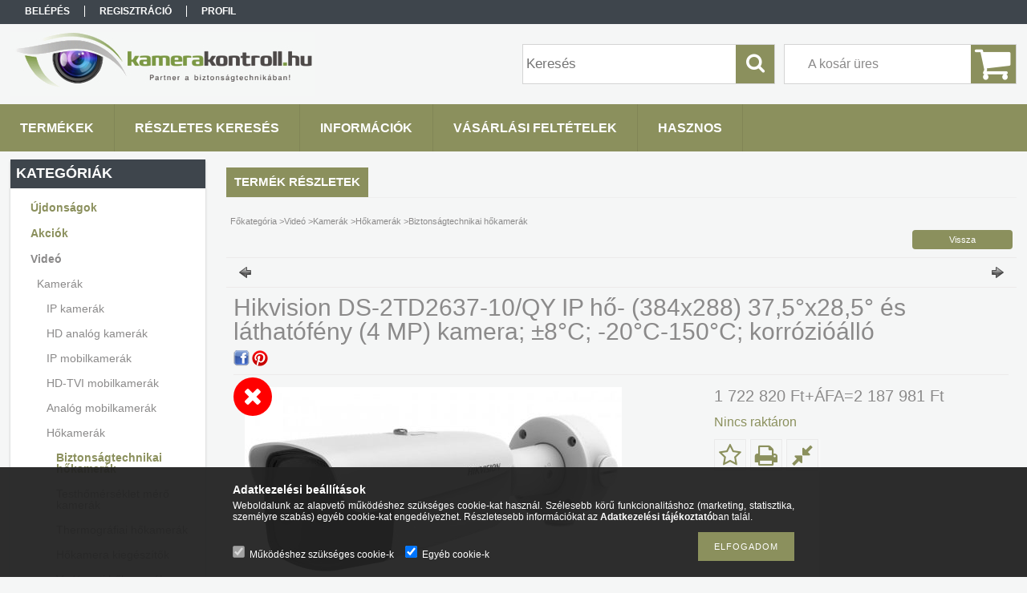

--- FILE ---
content_type: text/html; charset=UTF-8
request_url: https://www.kamera-kontroll.hu/Hikvision-DS-2TD2637-10/QY-IP-ho-384x288-375x285-e
body_size: 20032
content:
<!DOCTYPE html PUBLIC "-//W3C//DTD XHTML 1.0 Transitional//EN" "http://www.w3.org/TR/xhtml1/DTD/xhtml1-transitional.dtd">
<html xmlns="http://www.w3.org/1999/xhtml" lang="hu" xml:lang="hu">
<head>

<meta content="width=device-width, initial-scale=1.0" name="viewport" />

<meta http-equiv="Content-Type" content="text/html; charset=utf-8">
<meta http-equiv="Content-Language" content="HU">
<meta http-equiv="Cache-Control" content="no-cache">
<meta name="description" content="Hikvision DS-2TD2637-10/QY IP hő- (384x288) 37,5°x28,5° és láthatófény (4 MP) kamera; ±8°C; -20°C-150°C; korrózióálló, Kamera-Kontroll">
<meta name="robots" content="index, follow">
<meta http-equiv="X-UA-Compatible" content="IE=Edge">
<meta property="og:site_name" content="Kamera-Kontroll" />
<meta property="og:title" content="Hikvision DS-2TD2637-10/QY IP hő- (384x288) 37,5°x28,5° és l">
<meta property="og:description" content="Hikvision DS-2TD2637-10/QY IP hő- (384x288) 37,5°x28,5° és láthatófény (4 MP) kamera; ±8°C; -20°C-150°C; korrózióálló, Kamera-Kontroll">
<meta property="og:type" content="product">
<meta property="og:url" content="https://www.kamera-kontroll.hu/Hikvision-DS-2TD2637-10/QY-IP-ho-384x288-375x285-e">
<meta property="og:image" content="https://www.kamera-kontroll.hu/img/58913/DS-2TD2637-10-QY/DS-2TD2637-10-QY.jpg">
<meta name="mobile-web-app-capable" content="yes">
<meta name="apple-mobile-web-app-capable" content="yes">
<meta name="MobileOptimized" content="320">
<meta name="HandheldFriendly" content="true">

<title>Hikvision DS-2TD2637-10/QY IP hő- (384x288) 37,5°x28,5° és l</title>


<script type="text/javascript">
var service_type="shop";
var shop_url_main="https://www.kamera-kontroll.hu";
var actual_lang="hu";
var money_len="0";
var money_thousend=" ";
var money_dec=",";
var shop_id=58913;
var unas_design_url="https:"+"/"+"/"+"www.kamera-kontroll.hu"+"/"+"!common_design"+"/"+"base"+"/"+"001314"+"/";
var unas_design_code='001314';
var unas_base_design_code='1300';
var unas_design_ver=2;
var unas_design_subver=0;
var unas_shop_url='https://www.kamera-kontroll.hu';
var responsive="yes";
var config_plus=new Array();
config_plus['product_tooltip']=1;
config_plus['cart_redirect']=1;
config_plus['money_type']='Ft';
config_plus['money_type_display']='Ft';
var lang_text=new Array();

var UNAS = UNAS || {};
UNAS.shop={"base_url":'https://www.kamera-kontroll.hu',"domain":'www.kamera-kontroll.hu',"username":'kamerakontroll.unas.hu',"id":58913,"lang":'hu',"currency_type":'Ft',"currency_code":'HUF',"currency_rate":'1',"currency_length":0,"base_currency_length":0,"canonical_url":'https://www.kamera-kontroll.hu/Hikvision-DS-2TD2637-10/QY-IP-ho-384x288-375x285-e'};
UNAS.design={"code":'001314',"page":'artdet'};
UNAS.api_auth="2adbb169fef74124480d07354cd5c070";
UNAS.customer={"email":'',"id":0,"group_id":0,"without_registration":0};
UNAS.shop["category_id"]="308788";
UNAS.shop["sku"]="DS-2TD2637-10-QY";
UNAS.shop["product_id"]="446775384";
UNAS.shop["only_private_customer_can_purchase"] = false;
 

UNAS.text = {
    "button_overlay_close": `Bezár`,
    "popup_window": `Felugró ablak`,
    "list": `lista`,
    "updating_in_progress": `frissítés folyamatban`,
    "updated": `frissítve`,
    "is_opened": `megnyitva`,
    "is_closed": `bezárva`,
    "deleted": `törölve`,
    "consent_granted": `hozzájárulás megadva`,
    "consent_rejected": `hozzájárulás elutasítva`,
    "field_is_incorrect": `mező hibás`,
    "error_title": `Hiba!`,
    "product_variants": `termék változatok`,
    "product_added_to_cart": `A termék a kosárba került`,
    "product_added_to_cart_with_qty_problem": `A termékből csak [qty_added_to_cart] [qty_unit] került kosárba`,
    "product_removed_from_cart": `A termék törölve a kosárból`,
    "reg_title_name": `Név`,
    "reg_title_company_name": `Cégnév`,
    "number_of_items_in_cart": `Kosárban lévő tételek száma`,
    "cart_is_empty": `A kosár üres`,
    "cart_updated": `A kosár frissült`
};


UNAS.text["delete_from_compare"]= `Törlés összehasonlításból`;
UNAS.text["comparison"]= `Összehasonlítás`;

UNAS.text["delete_from_favourites"]= `Törlés a kedvencek közül`;
UNAS.text["add_to_favourites"]= `Kedvencekhez`;






window.lazySizesConfig=window.lazySizesConfig || {};
window.lazySizesConfig.loadMode=1;
window.lazySizesConfig.loadHidden=false;

window.dataLayer = window.dataLayer || [];
function gtag(){dataLayer.push(arguments)};
gtag('js', new Date());
</script>

<script src="https://www.kamera-kontroll.hu/!common_packages/jquery/jquery-1.8.2.js?mod_time=1690980617" type="text/javascript"></script>
<script src="https://www.kamera-kontroll.hu/!common_packages/jquery/plugins/easing/easing1.3.js?mod_time=1690980618" type="text/javascript"></script>
<script src="https://www.kamera-kontroll.hu/!common_packages/jquery/plugins/thumbnail_effects/thumbnail_effects.js?mod_time=1690980618" type="text/javascript"></script>
<script src="https://www.kamera-kontroll.hu/!common_packages/jquery/plugins/jqzoom/jqzoom.js?mod_time=1690980618" type="text/javascript"></script>
<script src="https://www.kamera-kontroll.hu/!common_packages/jquery/plugins/bgiframe/bgiframe.js?mod_time=1690980618" type="text/javascript"></script>
<script src="https://www.kamera-kontroll.hu/!common_packages/jquery/plugins/ajaxqueue/ajaxqueue.js?mod_time=1690980618" type="text/javascript"></script>
<script src="https://www.kamera-kontroll.hu/!common_packages/jquery/plugins/color/color.js?mod_time=1690980618" type="text/javascript"></script>
<script src="https://www.kamera-kontroll.hu/!common_packages/jquery/plugins/autocomplete/autocomplete.js?mod_time=1751445028" type="text/javascript"></script>
<script src="https://www.kamera-kontroll.hu/!common_packages/jquery/plugins/cookie/cookie.js?mod_time=1690980618" type="text/javascript"></script>
<script src="https://www.kamera-kontroll.hu/!common_packages/jquery/plugins/treeview/treeview.js?mod_time=1690980618" type="text/javascript"></script>
<script src="https://www.kamera-kontroll.hu/!common_packages/jquery/plugins/treeview/treeview.edit.js?mod_time=1690980618" type="text/javascript"></script>
<script src="https://www.kamera-kontroll.hu/!common_packages/jquery/plugins/treeview/treeview.async.js?mod_time=1690980618" type="text/javascript"></script>
<script src="https://www.kamera-kontroll.hu/!common_packages/jquery/plugins/tools/tools-1.2.7.js?mod_time=1690980618" type="text/javascript"></script>
<script src="https://www.kamera-kontroll.hu/!common_packages/jquery/plugins/bxslider/bxslider.js?mod_time=1690980618" type="text/javascript"></script>
<script src="https://www.kamera-kontroll.hu/!common_packages/jquery/own/shop_common/exploded/common.js?mod_time=1764831094" type="text/javascript"></script>
<script src="https://www.kamera-kontroll.hu/!common_packages/jquery/own/shop_common/exploded/common_overlay.js?mod_time=1759904162" type="text/javascript"></script>
<script src="https://www.kamera-kontroll.hu/!common_packages/jquery/own/shop_common/exploded/common_shop_popup.js?mod_time=1759904162" type="text/javascript"></script>
<script src="https://www.kamera-kontroll.hu/!common_packages/jquery/own/shop_common/exploded/common_start_checkout.js?mod_time=1752056245" type="text/javascript"></script>
<script src="https://www.kamera-kontroll.hu/!common_packages/jquery/own/shop_common/exploded/design_1500.js?mod_time=1725525526" type="text/javascript"></script>
<script src="https://www.kamera-kontroll.hu/!common_packages/jquery/own/shop_common/exploded/function_change_address_on_order_methods.js?mod_time=1752056245" type="text/javascript"></script>
<script src="https://www.kamera-kontroll.hu/!common_packages/jquery/own/shop_common/exploded/function_check_password.js?mod_time=1751445028" type="text/javascript"></script>
<script src="https://www.kamera-kontroll.hu/!common_packages/jquery/own/shop_common/exploded/function_check_zip.js?mod_time=1767692286" type="text/javascript"></script>
<script src="https://www.kamera-kontroll.hu/!common_packages/jquery/own/shop_common/exploded/function_compare.js?mod_time=1751445028" type="text/javascript"></script>
<script src="https://www.kamera-kontroll.hu/!common_packages/jquery/own/shop_common/exploded/function_customer_addresses.js?mod_time=1725525526" type="text/javascript"></script>
<script src="https://www.kamera-kontroll.hu/!common_packages/jquery/own/shop_common/exploded/function_delivery_point_select.js?mod_time=1751445028" type="text/javascript"></script>
<script src="https://www.kamera-kontroll.hu/!common_packages/jquery/own/shop_common/exploded/function_favourites.js?mod_time=1725525526" type="text/javascript"></script>
<script src="https://www.kamera-kontroll.hu/!common_packages/jquery/own/shop_common/exploded/function_infinite_scroll.js?mod_time=1759904162" type="text/javascript"></script>
<script src="https://www.kamera-kontroll.hu/!common_packages/jquery/own/shop_common/exploded/function_language_and_currency_change.js?mod_time=1751445028" type="text/javascript"></script>
<script src="https://www.kamera-kontroll.hu/!common_packages/jquery/own/shop_common/exploded/function_param_filter.js?mod_time=1764233415" type="text/javascript"></script>
<script src="https://www.kamera-kontroll.hu/!common_packages/jquery/own/shop_common/exploded/function_postsale.js?mod_time=1751445028" type="text/javascript"></script>
<script src="https://www.kamera-kontroll.hu/!common_packages/jquery/own/shop_common/exploded/function_product_print.js?mod_time=1725525526" type="text/javascript"></script>
<script src="https://www.kamera-kontroll.hu/!common_packages/jquery/own/shop_common/exploded/function_product_subscription.js?mod_time=1751445028" type="text/javascript"></script>
<script src="https://www.kamera-kontroll.hu/!common_packages/jquery/own/shop_common/exploded/function_recommend.js?mod_time=1751445028" type="text/javascript"></script>
<script src="https://www.kamera-kontroll.hu/!common_packages/jquery/own/shop_common/exploded/function_saved_cards.js?mod_time=1751445028" type="text/javascript"></script>
<script src="https://www.kamera-kontroll.hu/!common_packages/jquery/own/shop_common/exploded/function_saved_filter_delete.js?mod_time=1751445028" type="text/javascript"></script>
<script src="https://www.kamera-kontroll.hu/!common_packages/jquery/own/shop_common/exploded/function_search_smart_placeholder.js?mod_time=1751445028" type="text/javascript"></script>
<script src="https://www.kamera-kontroll.hu/!common_packages/jquery/own/shop_common/exploded/function_vote.js?mod_time=1725525526" type="text/javascript"></script>
<script src="https://www.kamera-kontroll.hu/!common_packages/jquery/own/shop_common/exploded/page_cart.js?mod_time=1767791927" type="text/javascript"></script>
<script src="https://www.kamera-kontroll.hu/!common_packages/jquery/own/shop_common/exploded/page_customer_addresses.js?mod_time=1768291153" type="text/javascript"></script>
<script src="https://www.kamera-kontroll.hu/!common_packages/jquery/own/shop_common/exploded/page_order_checkout.js?mod_time=1725525526" type="text/javascript"></script>
<script src="https://www.kamera-kontroll.hu/!common_packages/jquery/own/shop_common/exploded/page_order_details.js?mod_time=1725525526" type="text/javascript"></script>
<script src="https://www.kamera-kontroll.hu/!common_packages/jquery/own/shop_common/exploded/page_order_methods.js?mod_time=1760086916" type="text/javascript"></script>
<script src="https://www.kamera-kontroll.hu/!common_packages/jquery/own/shop_common/exploded/page_order_return.js?mod_time=1725525526" type="text/javascript"></script>
<script src="https://www.kamera-kontroll.hu/!common_packages/jquery/own/shop_common/exploded/page_order_send.js?mod_time=1725525526" type="text/javascript"></script>
<script src="https://www.kamera-kontroll.hu/!common_packages/jquery/own/shop_common/exploded/page_order_subscriptions.js?mod_time=1751445028" type="text/javascript"></script>
<script src="https://www.kamera-kontroll.hu/!common_packages/jquery/own/shop_common/exploded/page_order_verification.js?mod_time=1752056245" type="text/javascript"></script>
<script src="https://www.kamera-kontroll.hu/!common_packages/jquery/own/shop_common/exploded/page_product_details.js?mod_time=1751445028" type="text/javascript"></script>
<script src="https://www.kamera-kontroll.hu/!common_packages/jquery/own/shop_common/exploded/page_product_list.js?mod_time=1725525526" type="text/javascript"></script>
<script src="https://www.kamera-kontroll.hu/!common_packages/jquery/own/shop_common/exploded/page_product_reviews.js?mod_time=1751445028" type="text/javascript"></script>
<script src="https://www.kamera-kontroll.hu/!common_packages/jquery/own/shop_common/exploded/page_reg.js?mod_time=1759904162" type="text/javascript"></script>
<script src="https://www.kamera-kontroll.hu/!common_packages/jquery/plugins/hoverintent/hoverintent.js?mod_time=1690980618" type="text/javascript"></script>
<script src="https://www.kamera-kontroll.hu/!common_packages/jquery/own/shop_tooltip/shop_tooltip.js?mod_time=1759904162" type="text/javascript"></script>
<script src="https://www.kamera-kontroll.hu/!common_packages/jquery/plugins/responsive_menu/responsive_menu.js?mod_time=1690980618" type="text/javascript"></script>

<link href="https://www.kamera-kontroll.hu/!common_packages/jquery/plugins/autocomplete/autocomplete.css?mod_time=1690980618" rel="stylesheet" type="text/css">
<link href="https://www.kamera-kontroll.hu/!common_packages/jquery/plugins/thumbnail_effects/thumbnail_effects.css?mod_time=1690980618" rel="stylesheet" type="text/css">
<link href="https://www.kamera-kontroll.hu/!common_packages/jquery/plugins/jqzoom/css/jqzoom.css?mod_time=1693894693" rel="stylesheet" type="text/css">
<link href="https://www.kamera-kontroll.hu/!common_design/base/001314/css/common.css?mod_time=1690980619" rel="stylesheet" type="text/css">
<link href="https://www.kamera-kontroll.hu/!common_design/base/001300/css/page.css?mod_time=1690980619" rel="stylesheet" type="text/css">
<link href="https://www.kamera-kontroll.hu/!common_design/base/001300/css/page_artdet_2.css?mod_time=1690980619" rel="stylesheet" type="text/css">
<link href="https://www.kamera-kontroll.hu/!common_design/base/001300/css/box.css?mod_time=1690980619" rel="stylesheet" type="text/css">
<link href="https://www.kamera-kontroll.hu/!common_design/base/001314/css/layout.css?mod_time=1690980619" rel="stylesheet" type="text/css">
<link href="https://www.kamera-kontroll.hu/!common_design/base/001300/css/design.css?mod_time=1690980619" rel="stylesheet" type="text/css">
<link href="https://www.kamera-kontroll.hu/!common_design/base/001314/css/design_custom.css?mod_time=1690980619" rel="stylesheet" type="text/css">
<link href="https://www.kamera-kontroll.hu/!common_design/base/001314/css/custom.css?mod_time=1690980619" rel="stylesheet" type="text/css">

<link href="https://www.kamera-kontroll.hu/Hikvision-DS-2TD2637-10/QY-IP-ho-384x288-375x285-e" rel="canonical">
<link href="https://www.kamera-kontroll.hu/shop_ordered/58913/design_pic/favicon.ico" rel="shortcut icon">
<script type="text/javascript">
        var google_consent=1;
    
        gtag('consent', 'default', {
           'ad_storage': 'denied',
           'ad_user_data': 'denied',
           'ad_personalization': 'denied',
           'analytics_storage': 'denied',
           'functionality_storage': 'denied',
           'personalization_storage': 'denied',
           'security_storage': 'granted'
        });

    
        gtag('consent', 'update', {
           'ad_storage': 'denied',
           'ad_user_data': 'denied',
           'ad_personalization': 'denied',
           'analytics_storage': 'denied',
           'functionality_storage': 'denied',
           'personalization_storage': 'denied',
           'security_storage': 'granted'
        });

        </script>
    <script async src="https://www.googletagmanager.com/gtag/js?id=UA-17264540-1"></script>    <script type="text/javascript">
    gtag('config', 'UA-17264540-1');

        </script>
        <script type="text/javascript">
    var google_analytics=1;

                gtag('event', 'view_item', {
              "currency": "HUF",
              "value": '2187981',
              "items": [
                  {
                      "item_id": "DS-2TD2637-10-QY",
                      "item_name": "Hikvision DS-2TD2637-10/QY IP hő- (384x288) 37,5°x28,5° és láthatófény (4 MP) kamera; ±8°C; -20°C-150°C; korrózióálló",
                      "item_category": "Videó/Kamerák/Hőkamerák/Biztonságtechnikai hőkamerák",
                      "price": '2187981'
                  }
              ],
              'non_interaction': true
            });
               </script>
       <script type="text/javascript">
        var google_ads=1;

                gtag('event','remarketing', {
            'ecomm_pagetype': 'product',
            'ecomm_prodid': ["DS-2TD2637-10-QY"],
            'ecomm_totalvalue': 2187981        });
            </script>
    
<script src="https://www.kamera-kontroll.hu/!common_design/base/001300/unas_design_resp.js?ver=5" type="text/javascript"></script>  
</head>

<body class='design_ver2' id="ud_shop_artdet">
    <div id="fb-root"></div>
    <script>
        window.fbAsyncInit = function() {
            FB.init({
                xfbml            : true,
                version          : 'v22.0'
            });
        };
    </script>
    <script async defer crossorigin="anonymous" src="https://connect.facebook.net/hu_HU/sdk.js"></script>
    <div id="image_to_cart" style="display:none; position:absolute; z-index:100000;"></div>
<div class="overlay_common overlay_warning" id="overlay_cart_add"></div>
<script type="text/javascript">$(document).ready(function(){ overlay_init("cart_add",{"onBeforeLoad":false}); });</script>
<div id="overlay_login_outer"></div>	
	<script type="text/javascript">
	$(document).ready(function(){
	    var login_redir_init="";

		$("#overlay_login_outer").overlay({
			onBeforeLoad: function() {
                var login_redir_temp=login_redir_init;
                if (login_redir_act!="") {
                    login_redir_temp=login_redir_act;
                    login_redir_act="";
                }

				                    var temp_href="https://www.kamera-kontroll.hu/shop_login.php";
                    if (login_redir_temp!="") temp_href=temp_href+"?login_redir="+encodeURIComponent(login_redir_temp);
					location.href=temp_href;
								},
			top: 50,
						closeOnClick: (config_plus['overlay_close_on_click_forced'] === 1),
			onClose: function(event, overlayIndex) {
				$("#login_redir").val("");
			},
			load: false
		});
		
			});
	function overlay_login() {
		$(document).ready(function(){
			$("#overlay_login_outer").overlay().load();
		});
	}
	function overlay_login_remind() {
        if (unas_design_ver >= 5) {
            $("#overlay_remind").overlay().load();
        } else {
            $(document).ready(function () {
                $("#overlay_login_outer").overlay().close();
                setTimeout('$("#overlay_remind").overlay().load();', 250);
            });
        }
	}

    var login_redir_act="";
    function overlay_login_redir(redir) {
        login_redir_act=redir;
        $("#overlay_login_outer").overlay().load();
    }
	</script>  
	<div class="overlay_common overlay_info" id="overlay_remind"></div>
<script type="text/javascript">$(document).ready(function(){ overlay_init("remind",[]); });</script>

	<script type="text/javascript">
    	function overlay_login_error_remind() {
		$(document).ready(function(){
			load_login=0;
			$("#overlay_error").overlay().close();
			setTimeout('$("#overlay_remind").overlay().load();', 250);	
		});
	}
	</script>  
	<div class="overlay_common overlay_info" id="overlay_newsletter"></div>
<script type="text/javascript">$(document).ready(function(){ overlay_init("newsletter",[]); });</script>

<script type="text/javascript">
function overlay_newsletter() {
    $(document).ready(function(){
        $("#overlay_newsletter").overlay().load();
    });
}
</script>
<div class="overlay_common overlay_error" id="overlay_script"></div>
<script type="text/javascript">$(document).ready(function(){ overlay_init("script",[]); });</script>
    <script>
    $(document).ready(function() {
        $.ajax({
            type: "GET",
            url: "https://www.kamera-kontroll.hu/shop_ajax/ajax_stat.php",
            data: {master_shop_id:"58913",get_ajax:"1"}
        });
    });
    </script>
    

<div id='banner_popup_bx_content'></div>

<div id="container">
	

    <div id="menu_resp">
        <a class="resp_close_plus"><span></span></a>
        <ul> 
            <li>
    
        
            
                <script type='text/javascript'>
                    function overlay_login() {
                        $(document).ready(function(){
                            $("#overlay_login_outer").overlay().load();
                        });
                    }
                </script>
                <a href="javascript:overlay_login();" class="text_normal">Belépés</a>
            

            
        

        
        

        

    
</li>
            <li><a href="https://www.kamera-kontroll.hu/shop_reg.php"><strong>Regisztráció</strong></a></li>
            <li><a href="https://www.kamera-kontroll.hu/shop_order_track.php"><strong>Profil</strong></a></li>
            <li><a href="https://www.kamera-kontroll.hu/shop_help.php"><strong>Vásárlási feltételek</strong></a></li>
            <li><a href="https://www.kamera-kontroll.hu/shop_searchcomplex.php"><strong>Részletes keresés</strong></a></li>
            <li><a href="https://www.kamera-kontroll.hu/shop_contact.php"><strong>Információk</strong></a></li>                            
            <li></li>
            <li><ul><li class="menu_item_plus menu_item_1" id="menu_item_id_651868"><span class="menu_item_inner"><a href="https://www.kamera-kontroll.hu/spg/651868/Hasznos" target="_top"><strong>Hasznos</strong></a></span></li></ul></li>
        </ul> 
        <div id="resp_banner_box">
            
            
            
            
        </div>                             
    </div>  	
    
    <div id="header">
    	<div id="header_top">
        	<div id="header_menu">
                	<ul>
						<li class="login">
    
        
            
                <script type='text/javascript'>
                    function overlay_login() {
                        $(document).ready(function(){
                            $("#overlay_login_outer").overlay().load();
                        });
                    }
                </script>
                <a href="javascript:overlay_login();" class="text_normal">Belépés</a>
            

            
        

        
        

        

    
</li>
                        <li><a href="https://www.kamera-kontroll.hu/shop_reg.php"><strong>Regisztráció</strong></a></li>                    
                        <li><a href="https://www.kamera-kontroll.hu/shop_order_track.php"><strong>Profil</strong></a>	</li>
                    </ul>         
            </div>
        	<div id="money_lang">
            	<div id="money"></div>                  
            	<div id="lang"></div>
                <div id="lang_small"></div>
                <div class="clear_fix"></div>
            </div>
            <script type="text/javascript">
				if($("#money").html()=="") {
					$("#money").hide();
				}
				if($("#lang").html()=="") {
					$("#lang").hide();
				}						
			</script>	
            <div class="clear_fix"></div>
        </div>	
    	<div id="header_container">
        	<div id="logo"><div id='head_bx_content'><!-- UnasElement {type:slide_bx} -->
<div id="head_bx_slide" class="bxSlider">
	<a id="head_bx_slide_0" href="https://www.kamera-kontroll.hu/"><img src="https://www.kamera-kontroll.hu/shop_pic.php?time=1525348530&width=380&height=80&design_element=head_bx_slide_0.jpg" border="0" title="" alt="" /></a>
</div>
<script type="text/javascript">
$(document).ready(function(){
	$("#head_bx_slide").bxSlider({
		auto:false,
		pager:false,
		mode:"horizontal",
		speed:500,
		pause:4000
	});
});
</script></div></div>
            <div id="cart"><div id='box_cart_content' class='box_content'>

    

    

    
        <div class='box_cart_item'>
            <a href='https://www.kamera-kontroll.hu/shop_cart.php' class='text_small'>
                <span class='text_small'>
                    

                    

                    
                        <span class='box_cart_empty'>A kosár üres</span>
                        
                    
                </span>
            </a>
        </div>
    

    

    

    

    

    

    
        <script type="text/javascript">
            $("#cart").click(function() {
                document.location.href="https://www.kamera-kontroll.hu/shop_cart.php";
            });
        </script>
    

</div></div>
            <div id="search"><div id='box_search_content' class='box_content'>
    <form name="form_include_search" id="form_include_search" action="https://www.kamera-kontroll.hu/shop_search.php" method="get">
        <div class='box_search_field'><label><span class="text_small">Kifejezés:</span></label><span class="text_input"><input name="q" id="box_search_input" type="text" maxlength="255" class="text_small js-search-input" value="" placeholder="Keresés" /></span></div>
        <div class='box_search_button'><span class="text_button"><input type="submit" value="Keres" class="text_small" /></span></div>
    </form>
</div></div>
            
                <div id="header_container_inner_mobile">
                    <a href="#" onclick="responsive_cat_menu(); return false;" class="header_category_icon"><span></span>Kategóriák</a>
                        
                    <div id="header_container_inner_mobile_plusmenu"><a href="#" class="header_plusmenu_icon"><span></span></a></div>                
                    <div id="header_container_inner_mobile_cart"><a id="header_cart_button" href="https://www.kamera-kontroll.hu/shop_cart.php"></a></div>
                    <a href="#" id="header_search_icon"><span></span></a>
                    <a href="#" id="header_filter_icon"><span></span></a> 
                    
                    <div id="header_container_inner_mobile_filter">
                        <div id="header_container_inner_mobile_filter_title"><a class="resp_close"><span></span></a></div>
                        <div id="header_container_inner_mobile_filter_container"></div>
                    </div>                    
                    <div class="clear_fix"></div>
                    
                    <script type="text/javascript">
						if ($("#box_filter_content").length=="") {
							$("a#header_filter_icon").hide();	
						}
					</script>
                                                                  
                </div>            
                        
            <div class="clear_fix"></div>
        </div>	
        <div id="header_bottom"><!-- --></div>
    </div>
    
    <div id="content">
    
        <div id="responsive_cat_menu"><div id="responsive_cat_menu_content"><script type="text/javascript">var responsive_menu='$(\'#responsive_cat_menu ul\').responsive_menu({ajax_type: "GET",ajax_param_str: "cat_key|aktcat",ajax_url: "https://www.kamera-kontroll.hu/shop_ajax/ajax_box_cat.php",ajax_data: "master_shop_id=58913&lang_master=hu&get_ajax=1&type=responsive_call&box_var_name=shop_cat&box_var_already=no&box_var_responsive=yes&box_var_section=content&box_var_highlight=yes&box_var_type=normal&box_var_multilevel_id=responsive_cat_menu",menu_id: "responsive_cat_menu"});'; </script><div class="responsive_menu"><div class="responsive_menu_nav"><div class="responsive_menu_navtop"><div class="responsive_menu_back "></div><div class="responsive_menu_title ">Kategóriák</div><div class="responsive_menu_close "></div></div><div class="responsive_menu_navbottom"></div></div><div class="responsive_menu_content"><ul style="display:none;"><li><a href="https://www.kamera-kontroll.hu/shop_artspec.php?artspec=2" class="text_small">Újdonságok</a></li><li><a href="https://www.kamera-kontroll.hu/shop_artspec.php?artspec=1" class="text_small">Akciók</a></li><li class="active_menu"><div class="next_level_arrow"></div><span class="ajax_param">948743|308788</span><a href="https://www.kamera-kontroll.hu/sct/948743/Video" class="text_small has_child resp_clickable" onclick="return false;">Videó</a></li><li><div class="next_level_arrow"></div><span class="ajax_param">843002|308788</span><a href="https://www.kamera-kontroll.hu/Halozat" class="text_small has_child resp_clickable" onclick="return false;">Hálózat</a></li><li><div class="next_level_arrow"></div><span class="ajax_param">276979|308788</span><a href="https://www.kamera-kontroll.hu/sct/276979/Kaputelefon" class="text_small has_child resp_clickable" onclick="return false;">Kaputelefon</a></li><li><div class="next_level_arrow"></div><span class="ajax_param">275668|308788</span><a href="https://www.kamera-kontroll.hu/sct/275668/Otthoni-megoldasok" class="text_small has_child resp_clickable" onclick="return false;">Otthoni megoldások</a></li><li><div class="next_level_arrow"></div><span class="ajax_param">980306|308788</span><a href="https://www.kamera-kontroll.hu/sct/980306/Tuzjelzo" class="text_small has_child resp_clickable" onclick="return false;">Tűzjelző</a></li><li><div class="next_level_arrow"></div><span class="ajax_param">109539|308788</span><a href="https://www.kamera-kontroll.hu/sct/109539/Riaszto" class="text_small has_child resp_clickable" onclick="return false;">Riasztó</a></li><li><div class="next_level_arrow"></div><span class="ajax_param">772965|308788</span><a href="https://www.kamera-kontroll.hu/sct/772965/Szerviz-alkatreszek" class="text_small has_child resp_clickable" onclick="return false;">Szerviz alkatrészek</a></li><li><div class="next_level_arrow"></div><span class="ajax_param">691031|308788</span><a href="https://www.kamera-kontroll.hu/sct/691031/Szerviz-alkatreszek-es-szolgaltatasok" class="text_small has_child resp_clickable" onclick="return false;">Szerviz alkatrészek és szolgáltatások</a></li></ul></div></div></div></div>    
    
    	<div id="content_top">
        	<div id="content_top_menu_full_sf" class="content_top_menu">
            	<ul>
                	<li><a href="https://www.kamera-kontroll.hu/sct/0/"><strong>Termékek</strong></a></li>
                    <li><a href="https://www.kamera-kontroll.hu/shop_searchcomplex.php"><strong>Részletes keresés</strong></a></li>
                    <li><a href="https://www.kamera-kontroll.hu/shop_contact.php"><strong>Információk</strong></a></li>
                    <li><a href="https://www.kamera-kontroll.hu/shop_help.php"><strong>Vásárlási feltételek</strong></a></li>
                    <li class="menu_item_plus menu_item_1" id="menu_item_id_651868"><span class="menu_item_inner"><a href="https://www.kamera-kontroll.hu/spg/651868/Hasznos" target="_top"><strong>Hasznos</strong></a></span></li>
                    
                </ul>
            </div>
            <div id="content_top_menu_1000" class="content_top_menu"><div id="menu_content15"><ul><li class="menu_item_1"><span class="menu_item_inner"><a href="https://www.kamera-kontroll.hu/sct/0/"><strong>Termékek</strong></a></span></li><li class="menu_item_2"><span class="menu_item_inner"><a href="https://www.kamera-kontroll.hu/shop_searchcomplex.php"><strong>Részletes keresés</strong></a></span></li><li class="menu_item_3"><span class="menu_item_inner"><a href="https://www.kamera-kontroll.hu/shop_contact.php"><strong>Információk</strong></a></span></li><li class="menu_item_4"><span class="menu_item_inner"><a href="https://www.kamera-kontroll.hu/shop_help.php"><strong>Vásárlási feltételek</strong></a></span></li></ul></div></div>
        </div>
        <div id="content_container_outer"><div id="content_container"><div id="content_container_inner">    
        	
            <div id="left">
                <div id="box_left">
                	
                    
                    
                    <div id="left_home_full">
                    
                    </div>
                    
                    <div id="left_home_1000">
                    
                    <div id="left_cms_full">
                    <div class="box_left_top"><!-- --></div>
                    <div class="box_left_container"><ul><li class="menu_item_plus menu_item_1" id="menu_item_id_651868"><span class="menu_item_inner"><a href="https://www.kamera-kontroll.hu/spg/651868/Hasznos" target="_top"><strong>Hasznos</strong></a></span></li></ul></div>
                    <div class="box_left_bottom"><!-- --></div>
                    </div>
                    
                    </div>	                    	
                
                    <div id='box_container_shop_cat' class='box_container_1'>
                    <div class="box_left_full">
                        <div class="box_left_top"><!-- --></div>
                        <div class="box_left_title">Kategóriák</div>
                        <div class="box_left_container"><div id='box_cat_content' class='box_content box_cat_type_ajax'><ul id='box_cat_main'><li id='box_cat_spec_new'><span class='box_cat_spec'><a href='https://www.kamera-kontroll.hu/shop_artspec.php?artspec=2' class='text_small'><span class='text_color_fault'>Újdonságok</span></a></span></li><li id='box_cat_spec_akcio'><span class='box_cat_spec'><a href='https://www.kamera-kontroll.hu/shop_artspec.php?artspec=1' class='text_small'><span class='text_color_fault'>Akciók</span></a></span></li><li id='box_cat_1_948743' class=' open'><span class='text_small box_cat_style0 box_cat_level0 text_style_strong box_cat_click_level0'>Videó</span><ul><li id='box_cat_2_739142' class=' open'><span class='text_small box_cat_style1 box_cat_level2 box_cat_click_level2'>Kamerák</span><ul><li id='box_cat_3_819073' class=''><span class='text_small box_cat_style2 box_cat_level3'><a href='https://www.kamera-kontroll.hu/spl/819073/IP-kamerak' class='text_small box_cat_click_level3' >IP kamerák</a></span></li><li id='box_cat_3_972955' class=''><span class='text_small box_cat_style2 box_cat_level3'><a href='https://www.kamera-kontroll.hu/HD-analog-kamerak' class='text_small box_cat_click_level3' >HD analóg kamerák</a></span></li><li id='box_cat_3_741303' class=''><span class='text_small box_cat_style2 box_cat_level3'><a href='https://www.kamera-kontroll.hu/spl/741303/IP-mobilkamerak' class='text_small box_cat_click_level3' >IP mobilkamerák</a></span></li><li id='box_cat_3_455562' class=''><span class='text_small box_cat_style2 box_cat_level3'><a href='https://www.kamera-kontroll.hu/spl/455562/HD-TVI-mobilkamerak' class='text_small box_cat_click_level3' >HD-TVI mobilkamerák</a></span></li><li id='box_cat_3_876763' class=''><span class='text_small box_cat_style2 box_cat_level3'><a href='https://www.kamera-kontroll.hu/spl/876763/Analog-mobilkamerak' class='text_small box_cat_click_level3' >Analóg mobilkamerák</a></span></li><li id='box_cat_3_433602' class=' open'><span class='text_small box_cat_style2 box_cat_level3 box_cat_click_level3'>Hőkamerák</span><ul><li id='box_cat_4_308788' class=''><span class='text_small box_cat_style1 box_cat_level4 text_color_fault text_style_strong'><a href='https://www.kamera-kontroll.hu/Biztonsagtechnikai-hokamerak' class='text_small text_color_fault text_style_strong box_cat_click_level4' >Biztonságtechnikai hőkamerák</a></span></li><li id='box_cat_4_878275' class=''><span class='text_small box_cat_style1 box_cat_level4'><a href='https://www.kamera-kontroll.hu/Testhomerseklet-mero-kamerak' class='text_small box_cat_click_level4' >Testhőmérséklet mérő kamerák</a></span></li><li id='box_cat_4_393202' class=''><span class='text_small box_cat_style1 box_cat_level4'><a href='https://www.kamera-kontroll.hu/Thermografiai-hokamerak' class='text_small box_cat_click_level4' >Thermográfiai hőkamerák</a></span></li><li id='box_cat_4_266463' class=''><span class='text_small box_cat_style1 box_cat_level4'><a href='https://www.kamera-kontroll.hu/Hokamera-kiegeszitok' class='text_small box_cat_click_level4' >Hőkamera kiegészítők</a></span></li><li id='box_cat_4_712982' class=''><span class='text_small box_cat_style1 box_cat_level4'><a href='https://www.kamera-kontroll.hu/Vadaszati-hokamerak' class='text_small box_cat_click_level4' >Vadászati hőkamerák</a></span></li></ul></li><li id='box_cat_3_622604' class=''><span class='text_small box_cat_style2 box_cat_level3'><a href='https://www.kamera-kontroll.hu/spl/622604/Testhomerseklet-mero-kamerak' class='text_small box_cat_click_level3' >Testhőmérséklet mérő kamerák</a></span></li><li id='box_cat_3_230563' class=''><span class='text_small box_cat_style2 box_cat_level3'><a href='https://www.kamera-kontroll.hu/spl/230563/USB-webkamerak' class='text_small box_cat_click_level3' >USB webkamerák</a></span></li></ul></li><li id='box_cat_2_208805' class=' hasChildren'><span class='text_small box_cat_style1 box_cat_level2 box_cat_click_level2'>Rögzítők</span>
<ul style="display: none;"><li><span class="placeholder">&nbsp;</span></li></ul></li><li id='box_cat_2_219169' class=' hasChildren'><span class='text_small box_cat_style1 box_cat_level2 box_cat_click_level2'>Tápellátás</span>
<ul style="display: none;"><li><span class="placeholder">&nbsp;</span></li></ul></li><li id='box_cat_2_144469' class=' hasChildren'><span class='text_small box_cat_style1 box_cat_level2 box_cat_click_level2'>Átviteltechnika</span>
<ul style="display: none;"><li><span class="placeholder">&nbsp;</span></li></ul></li><li id='box_cat_2_401486' class=' hasChildren'><span class='text_small box_cat_style1 box_cat_level2 box_cat_click_level2'>Hálózat és átviteltechnika</span>
<ul style="display: none;"><li><span class="placeholder">&nbsp;</span></li></ul></li><li id='box_cat_2_476289' class=' hasChildren'><span class='text_small box_cat_style1 box_cat_level2 box_cat_click_level2'>Hang</span>
<ul style="display: none;"><li><span class="placeholder">&nbsp;</span></li></ul></li><li id='box_cat_2_336149' class=' hasChildren'><span class='text_small box_cat_style1 box_cat_level2 box_cat_click_level2'>Kijelzők</span>
<ul style="display: none;"><li><span class="placeholder">&nbsp;</span></li></ul></li><li id='box_cat_2_547067' class=' hasChildren'><span class='text_small box_cat_style1 box_cat_level2 box_cat_click_level2'>Kezelés</span>
<ul style="display: none;"><li><span class="placeholder">&nbsp;</span></li></ul></li><li id='box_cat_2_335315' class=' hasChildren'><span class='text_small box_cat_style1 box_cat_level2 box_cat_click_level2'>Kameraházak és konzolok</span>
<ul style="display: none;"><li><span class="placeholder">&nbsp;</span></li></ul></li><li id='box_cat_2_702571' class=' hasChildren'><span class='text_small box_cat_style1 box_cat_level2 box_cat_click_level2'>Szerszámok, kiegészítők</span>
<ul style="display: none;"><li><span class="placeholder">&nbsp;</span></li></ul></li><li id='box_cat_2_600633' class=' hasChildren'><span class='text_small box_cat_style1 box_cat_level2 box_cat_click_level2'>Tárolás</span>
<ul style="display: none;"><li><span class="placeholder">&nbsp;</span></li></ul></li><li id='box_cat_2_529411' class=' hasChildren'><span class='text_small box_cat_style1 box_cat_level2 box_cat_click_level2'>Objektívek</span>
<ul style="display: none;"><li><span class="placeholder">&nbsp;</span></li></ul></li><li id='box_cat_2_165050' class=' hasChildren'><span class='text_small box_cat_style1 box_cat_level2 box_cat_click_level2'>Szoftverek</span>
<ul style="display: none;"><li><span class="placeholder">&nbsp;</span></li></ul></li><li id='box_cat_2_252873' class=' hasChildren'><span class='text_small box_cat_style1 box_cat_level2 box_cat_click_level2'>Rack szekrények</span>
<ul style="display: none;"><li><span class="placeholder">&nbsp;</span></li></ul></li><li id='box_cat_2_308229' class=' hasChildren'><span class='text_small box_cat_style1 box_cat_level2 box_cat_click_level2'>Szettek</span>
<ul style="display: none;"><li><span class="placeholder">&nbsp;</span></li></ul></li><li id='box_cat_2_835346' class=' hasChildren'><span class='text_small box_cat_style1 box_cat_level2 box_cat_click_level2'>Megvilágítás</span>
<ul style="display: none;"><li><span class="placeholder">&nbsp;</span></li></ul></li><li id='box_cat_2_190321' class=' hasChildren'><span class='text_small box_cat_style1 box_cat_level2 box_cat_click_level2'>Oszlopok és kiegészítők</span>
<ul style="display: none;"><li><span class="placeholder">&nbsp;</span></li></ul></li></ul></li><li id='box_cat_1_843002' class=' hasChildren'><span class='text_small box_cat_style0 box_cat_level0 text_style_strong box_cat_click_level0'>Hálózat</span>
<ul style="display: none;"><li><span class="placeholder">&nbsp;</span></li></ul></li><li id='box_cat_1_276979' class=' hasChildren'><span class='text_small box_cat_style0 box_cat_level0 text_style_strong box_cat_click_level0'>Kaputelefon</span>
<ul style="display: none;"><li><span class="placeholder">&nbsp;</span></li></ul></li><li id='box_cat_1_275668' class=' hasChildren'><span class='text_small box_cat_style0 box_cat_level0 text_style_strong box_cat_click_level0'>Otthoni megoldások</span>
<ul style="display: none;"><li><span class="placeholder">&nbsp;</span></li></ul></li><li id='box_cat_1_980306' class=' hasChildren'><span class='text_small box_cat_style0 box_cat_level0 text_style_strong box_cat_click_level0'>Tűzjelző</span>
<ul style="display: none;"><li><span class="placeholder">&nbsp;</span></li></ul></li><li id='box_cat_1_109539' class=' hasChildren'><span class='text_small box_cat_style0 box_cat_level0 text_style_strong box_cat_click_level0'>Riasztó</span>
<ul style="display: none;"><li><span class="placeholder">&nbsp;</span></li></ul></li><li id='box_cat_1_772965' class=' hasChildren'><span class='text_small box_cat_style0 box_cat_level0 text_style_strong box_cat_click_level0'>Szerviz alkatrészek</span>
<ul style="display: none;"><li><span class="placeholder">&nbsp;</span></li></ul></li><li id='box_cat_1_691031' class=' hasChildren'><span class='text_small box_cat_style0 box_cat_level0 text_style_strong box_cat_click_level0'>Szerviz alkatrészek és szolgáltatások</span>
<ul style="display: none;"><li><span class="placeholder">&nbsp;</span></li></ul></li></ul></div></div>
                        <div class="box_left_bottom"><!-- --></div>	
                    </div>
					</div><div id='box_container_shop_top' class='box_container_2'>
                    <div class="box_left_full">
                        <div class="box_left_top"><!-- --></div>
                        <div class="box_left_title">TOP termékek</div>
                        <div class="box_left_container"><div id='box_top_content' class='box_content box_top_content'><div class='box_content_ajax' data-min-length='5'></div><script type="text/javascript">
	$.ajax({
		type: "GET",
		async: true,
		url: "https://www.kamera-kontroll.hu/shop_ajax/ajax_box_top.php",
		data: {
			box_var_name:"shop_top",
			box_var_var_only:"yes",
			box_var_akcio:"no",
			box_var_section:"content",
			box_var_highlight:"yes",
			box_id:"",
			cat_endid:"308788",
			get_ajax:1,
			shop_id:"58913",
			lang_master:"hu"
		},
		success: function(result){
			$("#box_top_content").html(result);
		}
	});
</script>
</div></div>
                        <div class="box_left_bottom"><!-- --></div>	
                    </div>
					</div><div id='box_container_shop_art' class='box_container_3'>
                    <div class="box_left_full">
                        <div class="box_left_top"><!-- --></div>
                        <div class="box_left_title">Termékajánló</div>
                        <div class="box_left_container"><div id='box_art_content' class='box_content box_art_content'><div class='box_content_ajax' data-min-length='5'></div><script type="text/javascript">
	$.ajax({
		type: "GET",
		async: true,
		url: "https://www.kamera-kontroll.hu/shop_ajax/ajax_box_art.php",
		data: {
			box_var_name:"shop_art",
			box_var_var_only:"yes",
			box_var_akcio:"no",
			box_var_section:"content",
			box_var_highlight:"yes",
			box_id:"",
			cat_endid:"308788",
			get_ajax:1,
			shop_id:"58913",
			lang_master:"hu"
		},
		success: function(result){
			$("#box_art_content").html(result);
		}
	});
</script>
</div></div>
                        <div class="box_left_bottom"><!-- --></div>	
                    </div>
					</div><div id='box_container_shop_partner' class='box_container_4'>
                    <div class="box_left_full">
                        <div class="box_left_top"><!-- --></div>
                        <div class="box_left_title">Partnereink</div>
                        <div class="box_left_container">


<div id='box_partner_content' class='box_content'>
    
        
            <div id="box_partner_arukereso" style="background:#FFF; width:130px; margin:0 auto; padding:3px 0 1px;">
<!-- ÁRUKERESŐ.HU CODE - PLEASE DO NOT MODIFY THE LINES BELOW -->
<div style="background:transparent; text-align:center; padding:0; margin:0 auto; width:120px">
<a title="Árukereső.hu" href="https://www.arukereso.hu/" style="display: flex;border:0; padding:0;margin:0 0 2px 0;" target="_blank"><svg viewBox="0 0 374 57"><style type="text/css">.ak1{fill:#0096FF;}.ak3{fill:#FF660A;}</style><path class="ak1" d="m40.4 17.1v24.7c0 4.7 1.9 6.7 6.5 6.7h1.6v7h-1.6c-8.2 0-12.7-3.1-13.9-9.5-2.9 6.1-8.5 10.2-15.3 10.2-10.3 0-17.7-8.6-17.7-19.9s7.4-19.9 17.3-19.9c7.3 0 12.8 4.7 15.2 11.8v-11.1zm-20.5 31.8c7.3 0 12.6-5.4 12.6-12.6 0-7.3-5.2-12.7-12.6-12.7-6.5 0-11.8 5.4-11.8 12.7 0 7.2 5.3 12.6 11.8 12.6zm3.3-48.8h8.8l-8.8 12h-8z"></path><path class="ak1" d="m53.3 17.1h7.9v10.1c2.7-9.6 8.8-11.9 15-10.4v7.5c-8.4-2.3-15 2.1-15 9.4v21.7h-7.9z"></path><path class="ak1" d="m89.2 17.1v22.5c0 5.6 4 9.4 9.6 9.4 5.4 0 9.5-3.8 9.5-9.4v-22.5h7.9v22.5c0 9.9-7.4 16.7-17.4 16.7-10.1 0-17.5-6.8-17.5-16.7v-22.5z"></path><path class="ak1" d="m132.6 55.5h-7.9v-55.5h7.9v35.1l16.2-17.9h9.9l-14.8 16 17.7 22.3h-10l-13-16.5-6 6.4z"></path><path class="ak1" d="m181.2 16.4c12.3 0 21.1 10 19.7 22.6h-31.7c1.1 6.1 6 10.4 12.6 10.4 5 0 9.1-2.6 11.3-6.8l6.6 2.9c-3.3 6.3-9.7 10.7-18.1 10.7-11.5 0-20.3-8.6-20.3-19.9-0.1-11.3 8.5-19.9 19.9-19.9zm11.7 16.4c-1.3-5.5-5.7-9.6-11.8-9.6-5.8 0-10.4 4-11.8 9.6z"></path><path class="ak1" d="m208.5 17.1h7.9v10.1c2.7-9.6 8.8-11.9 15-10.4v7.5c-8.4-2.3-15 2.1-15 9.4v21.7h-7.9z"></path><path class="ak1" d="m252.4 16.4c12.3 0 21.1 10 19.7 22.6h-31.7c1.1 6.1 6 10.4 12.6 10.4 5 0 9.1-2.6 11.3-6.8l6.6 2.9c-3.3 6.3-9.7 10.7-18.1 10.7-11.5 0-20.3-8.6-20.3-19.9s8.6-19.9 19.9-19.9zm11.8 16.4c-1.3-5.5-5.7-9.6-11.8-9.6-5.8 0-10.4 4-11.8 9.6z"></path><path class="ak1" d="m293.7 49.8c5 0 8.3-2.2 8.3-5.2 0-8.8-23.5-1.6-23.5-16.6 0-6.7 6.4-11.6 15.1-11.6 8.8 0 14.5 4.3 15.7 10.9l-7.9 1.7c-0.6-4-3.4-6.2-7.8-6.2-4.2 0-7.2 2-7.2 4.9 0 8.5 23.5 1.4 23.5 16.9 0 6.8-7.1 11.7-16.3 11.7s-15.1-4.3-16.3-10.9l7.9-1.7c0.8 4 3.7 6.1 8.5 6.1z"></path><path class="ak1" d="m335.4 16.4c11.5 0 20.3 8.6 20.3 19.9 0 11.2-8.8 19.9-20.3 19.9s-20.3-8.6-20.3-19.9 8.8-19.9 20.3-19.9zm0 32.5c7 0 12.2-5.4 12.2-12.6 0-7.3-5.2-12.7-12.2-12.7-6.9 0-12.2 5.4-12.2 12.7 0 7.2 5.3 12.6 12.2 12.6zm-3.6-48.8h7.9l-8.8 12h-7.2zm13.4 0h8l-8.9 12h-7.2z"></path><path class="ak3" d="m369 46.2c2.7 0 4.9 2.2 4.9 4.9s-2.2 4.9-4.9 4.9-4.9-2.2-4.9-4.9c-0.1-2.6 2.2-4.9 4.9-4.9zm-4-46.2h7.9v40h-7.9z"></path></svg></a>
<a title="Árukereső.hu" style="line-height:16px;font-size: 11px; font-family: Arial, Verdana; color: #000" href="https://www.arukereso.hu/" target="_blank">Árukereső.hu</a>
</div>
<!-- ÁRUKERESŐ.HU CODE END -->
</div>

        

        
    
</div>

</div>
                        <div class="box_left_bottom"><!-- --></div>	
                    </div>
					</div>
                </div>
            </div>
            
            <div id="center">
            
                <div id="body">
                    <div id="body_title">
    <div id='title_content' class='title_content_noh'>
    
        Termék részletek
    
    </div>
</div>	
                    <div id="slideshow">
                        <div id='banner_start_big_bx_content'><!-- UnasElement {type:slide_bx} -->
<div id="banner_start_big_bx_slide" class="bxSlider">
	<a id="banner_start_big_bx_slide_0" href="https://www.kamera-kontroll.hu/"><img src="https://www.kamera-kontroll.hu/shop_pic.php?time=1525359685&width=1465&height=475&design_element=banner_start_big_bx_slide_0.jpg" border="0" title="" alt="" /></a>
	<a id="banner_start_big_bx_slide_1" href="https://www.kamera-kontroll.hu/"><img src="https://www.kamera-kontroll.hu/shop_pic.php?time=1528900057&width=1465&height=475&design_element=banner_start_big_bx_slide_1.jpg" border="0" title="" alt="" /></a>
	<a id="banner_start_big_bx_slide_2" href="https://www.kamera-kontroll.hu/"><img src="https://www.kamera-kontroll.hu/shop_pic.php?time=1525429238&width=1465&height=475&design_element=banner_start_big_bx_slide_2.jpg" border="0" title="" alt="" /></a>
	<a id="banner_start_big_bx_slide_3" href="https://www.kamera-kontroll.hu/"><img src="https://www.kamera-kontroll.hu/shop_pic.php?time=1525513281&width=1465&height=475&design_element=banner_start_big_bx_slide_3.jpg" border="0" title="" alt="" /></a>
</div>
<script type="text/javascript">
$(document).ready(function(){
	$("#banner_start_big_bx_slide").bxSlider({
		auto:true,
		autoHover:true,
		mode:"horizontal",
		speed:500,
		pause:4000
	});
});
</script></div> 
                    </div> 
                    <div class="clear_fix"></div>                   
                    <div id="body_container"><div id='page_content_outer'>















 

<script type="text/javascript">
	$(document).ready(function(){
	  $("a.page_artdet_tab").click(function () {
		  var prev_act = $(".page_artdet_tab_active .text_color_fault").html();
		  
		  $(".page_artdet_ie_px").remove();
		  $(".page_artdet_tab_active").children(".text_color_white").html(prev_act);
		  $(".page_artdet_tab_active").addClass("bg_color_dark1");
		  $(".page_artdet_tab_active").css("border-bottom-color",$(".page_artdet_tab_content.border_1").css("border-left-color"));
		  $(".page_artdet_tab_active").removeClass("bg_color_light2");
		  $(".page_artdet_tab_active").removeClass("page_artdet_tab_active");
		  
		  var a_text = $(this).children(".text_color_white").html();
		  $(this).children(".text_color_white").empty();
		  $(this).children(".text_color_white").append('<div class="page_artdet_ie_px"></div>');
		  $(".page_artdet_ie_px").css("background-color",$(".border_1").css("border-left-color"));
		  $(this).children(".text_color_white").append('<span class="text_color_fault">'+a_text+'</span>');
		  
		  $(this).removeClass("bg_color_dark1");
		  $(this).addClass("bg_color_light2");
		  $(this).addClass("page_artdet_tab_active");
		  $(this).css("border-bottom-color",$(".page_artdet_tab_content.bg_color_light2").css("background-color"));
		  $(".page_artdet_tab_content").slideUp(0);
		  var content_show = $(this).attr("rel");
		  $("#"+content_show).slideDown(0);
	  });
	});
</script>

<div id='page_artdet_content' class='page_content  artdet--type-2'>
	
    <script language="javascript" type="text/javascript">
<!--
var lang_text_warning=`Figyelem!`
var lang_text_required_fields_missing=`Kérjük töltse ki a kötelező mezők mindegyikét!`
function formsubmit_artdet() {
   cart_add("DS__unas__2TD2637__unas__10__unas__QY","",null,1)
}
$(document).ready(function(){
	select_base_price("DS__unas__2TD2637__unas__10__unas__QY",1);
	
	
});
// -->
</script>

	


	<div class='page_artdet_head'>
        <div class='page_artdet_dispcat'><span class="text_small"><a href="https://www.kamera-kontroll.hu/sct/0/" class="text_small breadcrumb_item breadcrumb_main">Főkategória</a><span class='breadcrumb_sep'> &gt;</span><a href="https://www.kamera-kontroll.hu/sct/948743/Video" class="text_small breadcrumb_item">Videó</a><span class='breadcrumb_sep'> &gt;</span><a href="https://www.kamera-kontroll.hu/sct/739142/Kamerak" class="text_small breadcrumb_item">Kamerák</a><span class='breadcrumb_sep'> &gt;</span><a href="https://www.kamera-kontroll.hu/sct/433602/Hokamerak" class="text_small breadcrumb_item">Hőkamerák</a><span class='breadcrumb_sep'> &gt;</span><a href="https://www.kamera-kontroll.hu/Biztonsagtechnikai-hokamerak" class="text_small breadcrumb_item">Biztonságtechnikai hőkamerák</a></span></div>
        <div class='page_artdet_buttonback'><span class="text_button"><input name="button" type="button" class="text_small" value="Vissza" onclick="location.href='https://www.kamera-kontroll.hu/Biztonsagtechnikai-hokamerak'" /></span></div>
        <div class='clear_fix'></div>
    </div>
    <div class='page_hr'><hr/></div> 
    
	
        <div class='page_artdet_prev'>
            <div class='page_artdet_prev_left'><a href="javascript:product_det_prevnext('https://www.kamera-kontroll.hu/Hikvision-DS-2TD2637-10/QY-IP-ho-384x288-375x285-e','?cat=308788&sku=DS-2TD2637-10-QY&action=prev_js')" class="text_normal page_artdet_prev_icon" rel="nofollow"><strong>&nbsp;</strong></a></div>
            <div class='page_artdet_prev_right'><a href="javascript:product_det_prevnext('https://www.kamera-kontroll.hu/Hikvision-DS-2TD2637-10/QY-IP-ho-384x288-375x285-e','?cat=308788&sku=DS-2TD2637-10-QY&action=next_js')" class="text_normal page_artdet_next_icon" rel="nofollow"><strong>&nbsp;</strong></a></div>
            <div class='clear_fix'></div>
        </div>
        <div class='page_hr'><hr/></div> 
    
        
	
    
    	<div class='page_artdet_content_inner'>
            <div class='page_artdet_name_2'><h1 class="text_biggest">  Hikvision DS-2TD2637-10/QY IP hő- (384x288) 37,5°x28,5° és láthatófény (4 MP) kamera; ±8°C; -20°C-150°C; korrózióálló
</h1>
            
            
                <div id="page_artdet_social_icon"><div class='page_artdet_social_icon_div' id='page_artdet_social_icon_facebook' onclick='window.open("https://www.facebook.com/sharer.php?u=https%3A%2F%2Fwww.kamera-kontroll.hu%2FHikvision-DS-2TD2637-10%2FQY-IP-ho-384x288-375x285-e")' title='Facebook'></div><div class='page_artdet_social_icon_div' id='page_artdet_social_icon_pinterest' onclick='window.open("http://www.pinterest.com/pin/create/button/?url=https%3A%2F%2Fwww.kamera-kontroll.hu%2FHikvision-DS-2TD2637-10%2FQY-IP-ho-384x288-375x285-e&media=https%3A%2F%2Fwww.kamera-kontroll.hu%2Fimg%2F58913%2FDS-2TD2637-10-QY%2FDS-2TD2637-10-QY.jpg&description=Hikvision+DS-2TD2637-10%2FQY+IP+h%C5%91-+%28384x288%29+37%2C5%C2%B0x28%2C5%C2%B0+%C3%A9s+l%C3%A1that%C3%B3f%C3%A9ny+%284+MP%29+kamera%3B+%C2%B18%C2%B0C%3B+-20%C2%B0C-150%C2%B0C%3B+korr%C3%B3zi%C3%B3%C3%A1ll%C3%B3")' title='Pinterest'></div><div style='width:5px; height:20px;' class='page_artdet_social_icon_div page_artdet_social_icon_space'><!-- --></div><div style='width:95px;' class='page_artdet_social_icon_div' id='page_artdet_social_icon_like'><div class="fb-like" data-href="https://www.kamera-kontroll.hu/Hikvision-DS-2TD2637-10/QY-IP-ho-384x288-375x285-e" data-width="95" data-layout="button_count" data-action="like" data-size="small" data-share="false" data-lazy="true"></div><style type="text/css">.fb-like.fb_iframe_widget > span { height: 21px !important; }</style></div><div class="clear_fix"></div></div>
                         
            
            </div>             
            
            <div class='page_artdet_content_inner_left'>
                <table cellpadding="0" cellspacing="0" border="0" class='page_artdet_pic_2'>
                
                	<div id="page_artdet_prod_properties">
                         
                        
                          
                        
                        
                        
                        
                        
                        
                        
                        
                            
                            
                                <a href="" onclick="return false;" class="page_artdet_stock_unavailable">
                                	<div id="page_ardet_stock_tooltip" class="bg_color_light2 border_1 text_biggest">Raktárkészlet: <span>0 db</span></div>
                                </a>
                                                         
                                                                                      
                        <div class='clear_fix'></div>                   
                    </div>
                            
                    <tr>
                      <td class='page_artdet_frame_content_2'><div style='margin:0 auto;width:470px;height=264px;'><span class="text_normal"><a href="https://www.kamera-kontroll.hu/img/58913/DS-2TD2637-10-QY/DS-2TD2637-10-QY.jpg?time=1649349597" class="text_normal zoom" target="_blank" data-lightbox="group:gallery" title="Hikvision DS-2TD2637-10/QY IP hő- (384x288) 37,5°x28,5° és láthatófény (4 MP) kamera; ±8°C; -20°C-150°C; korrózióálló"><img id="main_image" src="https://www.kamera-kontroll.hu/img/58913/DS-2TD2637-10-QY/470x450/DS-2TD2637-10-QY.jpg?time=1649349597" alt="Hikvision DS-2TD2637-10/QY IP hő- (384x288) 37,5°x28,5° és láthatófény (4 MP) kamera; ±8°C; -20°C-150°C; korrózióálló" title="Hikvision DS-2TD2637-10/QY IP hő- (384x288) 37,5°x28,5° és láthatófény (4 MP) kamera; ±8°C; -20°C-150°C; korrózióálló"  /></a></span></div></td>
                      
                    </tr>                    
                </table>
                
                
            </div>

            <div class='page_artdet_content_inner_right'>
            
            	<div id='page_artdet_content_inner_right_top'>
                    <form name="form_temp_artdet">

                    
                        
                        <div id="page_artdet_price" class="text_normal with-rrp">
                            
                                <div class="page_artdet_price_net  page_artdet_price_bigger">
                                    
                                    <span id='price_net_netto_DS__unas__2TD2637__unas__10__unas__QY' class='price_net_netto_DS__unas__2TD2637__unas__10__unas__QY'>1 722 820</span> Ft+ÁFA=<span id='price_net_brutto_DS__unas__2TD2637__unas__10__unas__QY' class='price_net_brutto_DS__unas__2TD2637__unas__10__unas__QY'>2 187 981</span> Ft
                                </div>
                            
                    
                            
                            
                            

							

							

							

                            
                        </div>
                        

						
                        
                        
                        
                        

						
        
                        
                        <input type="hidden" name="egyeb_nev1" id="temp_egyeb_nev1" value="" /><input type="hidden" name="egyeb_list1" id="temp_egyeb_list1" value="" /><input type="hidden" name="egyeb_nev2" id="temp_egyeb_nev2" value="" /><input type="hidden" name="egyeb_list2" id="temp_egyeb_list2" value="" /><input type="hidden" name="egyeb_nev3" id="temp_egyeb_nev3" value="" /><input type="hidden" name="egyeb_list3" id="temp_egyeb_list3" value="" />
                        <div class='clear_fix'></div>

                        

						<div id="page_artdet_cart_func">

							
							<div id="page_artdet_cart">
								

								
								<span class="page_artdet_cart_nostock"><span class="text_color_fault">Nincs raktáron</span></span>
								

							</div>
							

							
							<div id="page_artdet_func">
								<div class='page_artdet_func_outer page_artdet_func_favourites_outer_DS__unas__2TD2637__unas__10__unas__QY' id='page_artdet_func_favourites_outer'><a href='#' onclick='add_to_favourites("","DS-2TD2637-10-QY","page_artdet_func_favourites","page_artdet_func_favourites_outer","446775384"); return false;' title='Kedvencekhez' class='page_artdet_func_icon page_artdet_func_favourites_DS__unas__2TD2637__unas__10__unas__QY ' id='page_artdet_func_favourites'></a></div>
								
								<div class='page_artdet_func_outer' id='page_artdet_func_print_outer'><a href='#' onclick='popup_print_dialog(2,0,"DS-2TD2637-10-QY"); return false;' title='Nyomtat' class='page_artdet_func_icon' id='page_artdet_func_print'></a></div>
								<div class='page_artdet_func_outer' id='page_artdet_func_compare_outer'><a href='#' onclick='popup_compare_dialog("DS-2TD2637-10-QY"); return false;' title='Összehasonlítás' class='page_artdet_func_compare_DS__unas__2TD2637__unas__10__unas__QY page_artdet_func_icon' id='page_artdet_func_compare'></a></div>
								
								<div class='clear_fix'></div>
							</div>
							
							<div class='clear_fix'></div>

                            
						</div>

                        
                        
                    </form>
                                            
                </div>   

            </div>
            <div class='clear_fix'></div>
            
            
                

                

                

                <script type="text/javascript">
                    var open_cetelem=false;
                    $("#page_artdet_credit_head").click(function() {
                        if(!open_cetelem) {
                            $("#page_artdet_credit").slideDown( "100", function() {});
                            open_cetelem = true;
                        } else {
                            $("#page_artdet_credit").slideUp( "100", function() {});
                            open_cetelem = false;
                        }
                    });

                    var open_cofidis=false;
                    $("#page_artdet_cofidis_credit_head").click(function() {
                        if(!open_cofidis) {
                            $("#page_artdet_cofidis_credit").slideDown( "100", function() {});
                            open_cofidis = true;
                        } else {
                            $("#page_artdet_cofidis_credit").slideUp( "100", function() {});
                            open_cofidis = false;
                        }
                    });

                    var open_otp_aruhitel=false;
                    $("#page_artdet_otp_aruhitel_credit_head").click(function() {
                        if(!open_otp_aruhitel) {
                            $("#page_artdet_otp_aruhitel_credit").slideDown( "100", function() {});
                            open_otp_aruhitel = true;
                        } else {
                            $("#page_artdet_otparuhitel_credit").slideUp( "100", function() {});
                            open_otp_aruhitel = false;
                        }
                    });
                </script>
            
            
            

            

            
            
                          
            
            <!--page_artdet_tab begin-->
            <div id="page_artdet_tabbed_box" class="page_artdet_tabbed_box"> 
                <div class="page_artdet_tabbed_area">
                    <div class="page_artdet_tabs">
                    	 
                        
                        
                        
                        <a href="#page_artdet_tabs" id="page_artdet_tab_3" title="Kiegészítő termékek" rel="page_artdet_tab_content_3" class="page_artdet_tab bg_color_dark1 text_small border_1 text_color_white"><span class="text_color_white">Kiegészítő termékek</span></a>
                        
                        
                        
                        <a href="#page_artdet_tabs" id="page_artdet_tab_5" title="Adatok" rel="page_artdet_tab_content_5" class="page_artdet_tab bg_color_dark1 text_small border_1 text_color_white"><span class="text_color_white">Adatok</span></a>
                        
                        

                        

                        <div class='clear_fix'></div>
                    </div>
                    
					<script type="text/javascript">
						var slideDown = "";
						var i = "";
						if ($(".page_artdet_tab_active").length==0) {
							$(".page_artdet_tab").each(function(){
								i=$(this).attr("id");
								i=i.replace("page_artdet_tab_","");
								if (slideDown=="") {									
									var a_text = $('#page_artdet_tab_'+i+' .text_color_white').html();
		  							$('#page_artdet_tab_'+i+' .text_color_white').empty();
									$('#page_artdet_tab_'+i+' .text_color_white').append('<div class="page_artdet_ie_px"></div>');
		  							$('#page_artdet_tab_'+i+' .text_color_white').append('<span class="text_color_fault">'+a_text+'</span>');
									$('#page_artdet_tab_'+i).removeClass("bg_color_dark1");
									$('#page_artdet_tab_'+i).addClass("page_artdet_tab_active");
									$('#page_artdet_tab_'+i).addClass("bg_color_light2"); 
									slideDown = "#page_artdet_tab_content_"+i;
								}
							});
						}
						$(document).ready(function(){
							$(".page_artdet_tab_active").css("border-bottom-color",$(".page_artdet_tab_content.bg_color_light2").css("background-color"));
							$(".page_artdet_ie_px").css("background-color",$(".page_artdet_tab_content.border_1").css("border-left-color"));
						});
                    </script>                    
                    
        			                                         

                    

                    
                    
                    
                    <div id="page_artdet_tab_content_3" class="page_artdet_tab_content bg_color_light2 border_1">
                        <ul>
                            <li>
                                
                                    <div class='page_artdet_attach_element border_1'>
                                    	<div class='page_artdet_attach_name_2 bg_color_light3'>
                                        	<div class="page_artdet_attach_name_table_outer">
                                                <table border="0" cellspacing="0" cellpadding="0" ><tr><td>
                                                    <a href="https://www.kamera-kontroll.hu/spd/DS-1275ZJ-SUS/Hikvision-DS-1275ZJ-SUS-Oszlopkonzol-kamerakhoz-es" class='text_normal'>  Hikvision DS-1275ZJ-SUS Oszlopkonzol; kamerákhoz és fali tartókhoz; 67-127 mm átmérőhöz</a><br/>
                                                </td></tr></table> 
                                            </div>   
                                        </div>
                                        <div class='page_artdet_attach_pic_2'>
                                        	<div class="page_artdet_attach_pic_table_outer">
                                                <table border="0" cellspacing="0" cellpadding="0" ><tr><td>
                                                    <a href="https://www.kamera-kontroll.hu/spd/DS-1275ZJ-SUS/Hikvision-DS-1275ZJ-SUS-Oszlopkonzol-kamerakhoz-es" class="text_normal product_link_normal page_PopupTrigger" data-sku="DS-1275ZJ-SUS" title="  Hikvision DS-1275ZJ-SUS Oszlopkonzol; kamerákhoz és fali tartókhoz; 67-127 mm átmérőhöz"><img src="https://www.kamera-kontroll.hu/img/58913/DS-1275ZJ-SUS/147x147/DS-1275ZJ-SUS.jpg?time=1525249565" alt="  Hikvision DS-1275ZJ-SUS Oszlopkonzol; kamerákhoz és fali tartókhoz; 67-127 mm átmérőhöz" title="  Hikvision DS-1275ZJ-SUS Oszlopkonzol; kamerákhoz és fali tartókhoz; 67-127 mm átmérőhöz"  /></a>
                                                </td></tr></table> 
                                            </div>
                                        </div>
                                        <div class='page_artdet_attach_text_2 bg_color_light3'>
                                            
                                            <div class='page_artdet_attach_price_2'><table cellpadding="0" cellspacing="0" border="0"><tr><td><span class='text_small'><span class='text_color_fault'>
                                                16 490 Ft+ÁFA=20 942 Ft
                                            </span></span></td></tr></table></div>
                                            
                                        </div>
                                    </div>            	
                                
                                    <div class='page_artdet_attach_element border_1'>
                                    	<div class='page_artdet_attach_name_2 bg_color_light3'>
                                        	<div class="page_artdet_attach_name_table_outer">
                                                <table border="0" cellspacing="0" cellpadding="0" ><tr><td>
                                                    <a href="https://www.kamera-kontroll.hu/spd/DS-1276ZJ-SUS/Hikvision-DS-1276ZJ-SUS-Sarokadapter-fali-tartokho" class='text_normal'>Hikvision DS-1276ZJ-SUS Sarokadapter fali tartókhoz</a><br/>
                                                </td></tr></table> 
                                            </div>   
                                        </div>
                                        <div class='page_artdet_attach_pic_2'>
                                        	<div class="page_artdet_attach_pic_table_outer">
                                                <table border="0" cellspacing="0" cellpadding="0" ><tr><td>
                                                    <a href="https://www.kamera-kontroll.hu/spd/DS-1276ZJ-SUS/Hikvision-DS-1276ZJ-SUS-Sarokadapter-fali-tartokho" class="text_normal product_link_normal page_PopupTrigger" data-sku="DS-1276ZJ-SUS" title="Hikvision DS-1276ZJ-SUS Sarokadapter fali tartókhoz"><img src="https://www.kamera-kontroll.hu/img/58913/DS-1276ZJ-SUS/147x147/DS-1276ZJ-SUS.jpg?time=1525249566" alt="Hikvision DS-1276ZJ-SUS Sarokadapter fali tartókhoz" title="Hikvision DS-1276ZJ-SUS Sarokadapter fali tartókhoz"  /></a>
                                                </td></tr></table> 
                                            </div>
                                        </div>
                                        <div class='page_artdet_attach_text_2 bg_color_light3'>
                                            
                                            <div class='page_artdet_attach_price_2'><table cellpadding="0" cellspacing="0" border="0"><tr><td><span class='text_small'><span class='text_color_fault'>
                                                32 600 Ft+ÁFA=41 402 Ft
                                            </span></span></td></tr></table></div>
                                            
                                        </div>
                                    </div>            	
                                
                                    <div class='page_artdet_attach_element border_1'>
                                    	<div class='page_artdet_attach_name_2 bg_color_light3'>
                                        	<div class="page_artdet_attach_name_table_outer">
                                                <table border="0" cellspacing="0" cellpadding="0" ><tr><td>
                                                    <a href="https://www.kamera-kontroll.hu/Hikvision-DS-1275ZJ-S-SUS-Oszlopkonzol-kamerakhoz" class='text_normal'>  Hikvision DS-1275ZJ-S-SUS Oszlopkonzol; kamerákhoz és fali tartókhoz; 67-127 mm átmérőhöz</a><br/>
                                                </td></tr></table> 
                                            </div>   
                                        </div>
                                        <div class='page_artdet_attach_pic_2'>
                                        	<div class="page_artdet_attach_pic_table_outer">
                                                <table border="0" cellspacing="0" cellpadding="0" ><tr><td>
                                                    <a href="https://www.kamera-kontroll.hu/Hikvision-DS-1275ZJ-S-SUS-Oszlopkonzol-kamerakhoz" class="text_normal product_link_normal page_PopupTrigger" data-sku="DS-1275ZJ-S-SUS" title="  Hikvision DS-1275ZJ-S-SUS Oszlopkonzol; kamerákhoz és fali tartókhoz; 67-127 mm átmérőhöz"><img src="https://www.kamera-kontroll.hu/img/58913/DS-1275ZJ-S-SUS/147x147/DS-1275ZJ-S-SUS.jpg?time=1579714896" alt="  Hikvision DS-1275ZJ-S-SUS Oszlopkonzol; kamerákhoz és fali tartókhoz; 67-127 mm átmérőhöz" title="  Hikvision DS-1275ZJ-S-SUS Oszlopkonzol; kamerákhoz és fali tartókhoz; 67-127 mm átmérőhöz"  /></a>
                                                </td></tr></table> 
                                            </div>
                                        </div>
                                        <div class='page_artdet_attach_text_2 bg_color_light3'>
                                            
                                            <div class='page_artdet_attach_price_2'><table cellpadding="0" cellspacing="0" border="0"><tr><td><span class='text_small'><span class='text_color_fault'>
                                                12 550 Ft+ÁFA=15 939 Ft
                                            </span></span></td></tr></table></div>
                                            
                                        </div>
                                    </div>            	
                                
                                    <div class='page_artdet_attach_element border_1'>
                                    	<div class='page_artdet_attach_name_2 bg_color_light3'>
                                        	<div class="page_artdet_attach_name_table_outer">
                                                <table border="0" cellspacing="0" cellpadding="0" ><tr><td>
                                                    <a href="https://www.kamera-kontroll.hu/Nestron-NPS-D112D-2A-CCTV-Asztali-CCTV-tapegyseg-1" class='text_normal'>  Nestron NPS-D112D-2A-CCTV Asztali CCTV tápegység 12 VDC/2 A; tápkábellel</a><br/>
                                                </td></tr></table> 
                                            </div>   
                                        </div>
                                        <div class='page_artdet_attach_pic_2'>
                                        	<div class="page_artdet_attach_pic_table_outer">
                                                <table border="0" cellspacing="0" cellpadding="0" ><tr><td>
                                                    <a href="https://www.kamera-kontroll.hu/Nestron-NPS-D112D-2A-CCTV-Asztali-CCTV-tapegyseg-1" class="text_normal product_link_normal page_PopupTrigger" data-sku="NPS-D112D-2A-CCTV" title="  Nestron NPS-D112D-2A-CCTV Asztali CCTV tápegység 12 VDC/2 A; tápkábellel"><img src="https://www.kamera-kontroll.hu/img/58913/NPS-D112D-2A-CCTV/147x147/NPS-D112D-2A-CCTV.jpg?time=1731087496" alt="  Nestron NPS-D112D-2A-CCTV Asztali CCTV tápegység 12 VDC/2 A; tápkábellel" title="  Nestron NPS-D112D-2A-CCTV Asztali CCTV tápegység 12 VDC/2 A; tápkábellel"  /></a>
                                                </td></tr></table> 
                                            </div>
                                        </div>
                                        <div class='page_artdet_attach_text_2 bg_color_light3'>
                                            
                                            <div class='page_artdet_attach_price_2'><table cellpadding="0" cellspacing="0" border="0"><tr><td><span class='text_small'><span class='text_color_fault'>
                                                3 564 Ft+ÁFA=4 526 Ft
                                            </span></span></td></tr></table></div>
                                            
                                        </div>
                                    </div>            	
                                
                                    <div class='page_artdet_attach_element border_1'>
                                    	<div class='page_artdet_attach_name_2 bg_color_light3'>
                                        	<div class="page_artdet_attach_name_table_outer">
                                                <table border="0" cellspacing="0" cellpadding="0" ><tr><td>
                                                    <a href="https://www.kamera-kontroll.hu/Nestron-NPS-D112D-5A-CCTV-Asztali-CCTV-tapegyseg-1" class='text_normal'>  Nestron NPS-D112D-5A-CCTV Asztali CCTV tápegység 12 VDC/5 A; tápkábellel</a><br/>
                                                </td></tr></table> 
                                            </div>   
                                        </div>
                                        <div class='page_artdet_attach_pic_2'>
                                        	<div class="page_artdet_attach_pic_table_outer">
                                                <table border="0" cellspacing="0" cellpadding="0" ><tr><td>
                                                    <a href="https://www.kamera-kontroll.hu/Nestron-NPS-D112D-5A-CCTV-Asztali-CCTV-tapegyseg-1" class="text_normal product_link_normal page_PopupTrigger" data-sku="NPS-D112D-5A-CCTV" title="  Nestron NPS-D112D-5A-CCTV Asztali CCTV tápegység 12 VDC/5 A; tápkábellel"><img src="https://www.kamera-kontroll.hu/img/58913/NPS-D112D-5A-CCTV/147x147/NPS-D112D-5A-CCTV.jpg?time=1731087496" alt="  Nestron NPS-D112D-5A-CCTV Asztali CCTV tápegység 12 VDC/5 A; tápkábellel" title="  Nestron NPS-D112D-5A-CCTV Asztali CCTV tápegység 12 VDC/5 A; tápkábellel"  /></a>
                                                </td></tr></table> 
                                            </div>
                                        </div>
                                        <div class='page_artdet_attach_text_2 bg_color_light3'>
                                            
                                            <div class='page_artdet_attach_price_2'><table cellpadding="0" cellspacing="0" border="0"><tr><td><span class='text_small'><span class='text_color_fault'>
                                                6 864 Ft+ÁFA=8 717 Ft
                                            </span></span></td></tr></table></div>
                                            
                                        </div>
                                    </div>            	
                                
                                    <div class='page_artdet_attach_element border_1'>
                                    	<div class='page_artdet_attach_name_2 bg_color_light3'>
                                        	<div class="page_artdet_attach_name_table_outer">
                                                <table border="0" cellspacing="0" cellpadding="0" ><tr><td>
                                                    <a href="https://www.kamera-kontroll.hu/Nestron-NPS-W112D-2A-Konnektoros-tapegyseg-12-VDC" class='text_normal'>Nestron NPS-W112D-2A Konnektoros tápegység 12 VDC/2 A</a><br/>
                                                </td></tr></table> 
                                            </div>   
                                        </div>
                                        <div class='page_artdet_attach_pic_2'>
                                        	<div class="page_artdet_attach_pic_table_outer">
                                                <table border="0" cellspacing="0" cellpadding="0" ><tr><td>
                                                    <a href="https://www.kamera-kontroll.hu/Nestron-NPS-W112D-2A-Konnektoros-tapegyseg-12-VDC" class="text_normal product_link_normal page_PopupTrigger" data-sku="NPS-W112D-2A" title="Nestron NPS-W112D-2A Konnektoros tápegység 12 VDC/2 A"><img src="https://www.kamera-kontroll.hu/img/58913/NPS-W112D-2A/147x147/NPS-W112D-2A.jpg?time=1731087496" alt="Nestron NPS-W112D-2A Konnektoros tápegység 12 VDC/2 A" title="Nestron NPS-W112D-2A Konnektoros tápegység 12 VDC/2 A"  /></a>
                                                </td></tr></table> 
                                            </div>
                                        </div>
                                        <div class='page_artdet_attach_text_2 bg_color_light3'>
                                            
                                            <div class='page_artdet_attach_price_2'><table cellpadding="0" cellspacing="0" border="0"><tr><td><span class='text_small'><span class='text_color_fault'>
                                                3 624 Ft+ÁFA=4 602 Ft
                                            </span></span></td></tr></table></div>
                                            
                                        </div>
                                    </div>            	
                                
                                    <div class='page_artdet_attach_element border_1'>
                                    	<div class='page_artdet_attach_name_2 bg_color_light3'>
                                        	<div class="page_artdet_attach_name_table_outer">
                                                <table border="0" cellspacing="0" cellpadding="0" ><tr><td>
                                                    <a href="https://www.kamera-kontroll.hu/Nestron-NPS-D112D-6A-CCTV-Asztali-CCTV-tapegyseg-1" class='text_normal'>  Nestron NPS-D112D-6A-CCTV Asztali CCTV tápegység 12 VDC/6 A; tápkábellel</a><br/>
                                                </td></tr></table> 
                                            </div>   
                                        </div>
                                        <div class='page_artdet_attach_pic_2'>
                                        	<div class="page_artdet_attach_pic_table_outer">
                                                <table border="0" cellspacing="0" cellpadding="0" ><tr><td>
                                                    <a href="https://www.kamera-kontroll.hu/Nestron-NPS-D112D-6A-CCTV-Asztali-CCTV-tapegyseg-1" class="text_normal product_link_normal page_PopupTrigger" data-sku="NPS-D112D-6A-CCTV" title="  Nestron NPS-D112D-6A-CCTV Asztali CCTV tápegység 12 VDC/6 A; tápkábellel"><img src="https://www.kamera-kontroll.hu/img/58913/NPS-D112D-6A-CCTV/147x147/NPS-D112D-6A-CCTV.jpg?time=1731087497" alt="  Nestron NPS-D112D-6A-CCTV Asztali CCTV tápegység 12 VDC/6 A; tápkábellel" title="  Nestron NPS-D112D-6A-CCTV Asztali CCTV tápegység 12 VDC/6 A; tápkábellel"  /></a>
                                                </td></tr></table> 
                                            </div>
                                        </div>
                                        <div class='page_artdet_attach_text_2 bg_color_light3'>
                                            
                                            <div class='page_artdet_attach_price_2'><table cellpadding="0" cellspacing="0" border="0"><tr><td><span class='text_small'><span class='text_color_fault'>
                                                7 320 Ft+ÁFA=9 296 Ft
                                            </span></span></td></tr></table></div>
                                            
                                        </div>
                                    </div>            	
                                
                                    <div class='page_artdet_attach_element border_1'>
                                    	<div class='page_artdet_attach_name_2 bg_color_light3'>
                                        	<div class="page_artdet_attach_name_table_outer">
                                                <table border="0" cellspacing="0" cellpadding="0" ><tr><td>
                                                    <a href="https://www.kamera-kontroll.hu/Nestron-NPS-D112D-3A-CCTV-Asztali-CCTV-tapegyseg-1" class='text_normal'>  Nestron NPS-D112D-3A-CCTV Asztali CCTV tápegység 12 VDC/3 A; tápkábellel</a><br/>
                                                </td></tr></table> 
                                            </div>   
                                        </div>
                                        <div class='page_artdet_attach_pic_2'>
                                        	<div class="page_artdet_attach_pic_table_outer">
                                                <table border="0" cellspacing="0" cellpadding="0" ><tr><td>
                                                    <a href="https://www.kamera-kontroll.hu/Nestron-NPS-D112D-3A-CCTV-Asztali-CCTV-tapegyseg-1" class="text_normal product_link_normal page_PopupTrigger" data-sku="NPS-D112D-3A-CCTV" title="  Nestron NPS-D112D-3A-CCTV Asztali CCTV tápegység 12 VDC/3 A; tápkábellel"><img src="https://www.kamera-kontroll.hu/img/58913/NPS-D112D-3A-CCTV/147x147/NPS-D112D-3A-CCTV.jpg?time=1731087497" alt="  Nestron NPS-D112D-3A-CCTV Asztali CCTV tápegység 12 VDC/3 A; tápkábellel" title="  Nestron NPS-D112D-3A-CCTV Asztali CCTV tápegység 12 VDC/3 A; tápkábellel"  /></a>
                                                </td></tr></table> 
                                            </div>
                                        </div>
                                        <div class='page_artdet_attach_text_2 bg_color_light3'>
                                            
                                            <div class='page_artdet_attach_price_2'><table cellpadding="0" cellspacing="0" border="0"><tr><td><span class='text_small'><span class='text_color_fault'>
                                                3 996 Ft+ÁFA=5 075 Ft
                                            </span></span></td></tr></table></div>
                                            
                                        </div>
                                    </div>            	
                                
                                    <div class='page_artdet_attach_element border_1'>
                                    	<div class='page_artdet_attach_name_2 bg_color_light3'>
                                        	<div class="page_artdet_attach_name_table_outer">
                                                <table border="0" cellspacing="0" cellpadding="0" ><tr><td>
                                                    <a href="https://www.kamera-kontroll.hu/Nestron-NPS-RP112D-2A-CCTV-Falra-szerelheto-CCTV-t" class='text_normal'>  Nestron NPS-RP112D-2A-CCTV Falra szerelhető CCTV tápegység 12 VDC/2 A</a><br/>
                                                </td></tr></table> 
                                            </div>   
                                        </div>
                                        <div class='page_artdet_attach_pic_2'>
                                        	<div class="page_artdet_attach_pic_table_outer">
                                                <table border="0" cellspacing="0" cellpadding="0" ><tr><td>
                                                    <a href="https://www.kamera-kontroll.hu/Nestron-NPS-RP112D-2A-CCTV-Falra-szerelheto-CCTV-t" class="text_normal product_link_normal page_PopupTrigger" data-sku="NPS-RP112D-2A-CCTV" title="  Nestron NPS-RP112D-2A-CCTV Falra szerelhető CCTV tápegység 12 VDC/2 A"><img src="https://www.kamera-kontroll.hu/img/58913/NPS-RP112D-2A-CCTV/147x147/NPS-RP112D-2A-CCTV.jpg?time=1742297873" alt="  Nestron NPS-RP112D-2A-CCTV Falra szerelhető CCTV tápegység 12 VDC/2 A" title="  Nestron NPS-RP112D-2A-CCTV Falra szerelhető CCTV tápegység 12 VDC/2 A"  /></a>
                                                </td></tr></table> 
                                            </div>
                                        </div>
                                        <div class='page_artdet_attach_text_2 bg_color_light3'>
                                            
                                            <div class='page_artdet_attach_price_2'><table cellpadding="0" cellspacing="0" border="0"><tr><td><span class='text_small'><span class='text_color_fault'>
                                                1 968 Ft+ÁFA=2 499 Ft
                                            </span></span></td></tr></table></div>
                                            
                                        </div>
                                    </div>            	
                                
                                <div class='clear_fix'></div>
                            </li>
                        </ul>
                    </div>
                    
                    
                    
                    
                    
                    
                    
                    <div id="page_artdet_tab_content_5" class="page_artdet_tab_content bg_color_light2 border_1">
                        <ul>
                            <li>
                            
                            <div id="page_artdet_product_param">
                            	
                                <div id="page_artdet_product_param_107020">
                                	<div class="page_design_item">
<div class="page_design_fault_out ">
<div class="page_design_fault_text"><span class="text_normal"><span class="text_color_fault2"><strong>
</strong></span></span></div>
<div class="page_design_main border_2">
<table border="0" cellpadding="0" cellspacing="0">
<tr><td class="page_design_name bg_color_light3"><span class="text_normal">
<strong>Gyártó</strong></span></td>
<td class="page_design_name_content bg_color_light2"><div class="page_design_content"><div class="text_normal">
Hikvision<div class="page_design_content_icon"></div>
</div></div></td></tr></table>
</div>
</div>
</div>
                                </div>
                                
                                <div id="page_artdet_product_param_107023">
                                	<div class="page_design_item">
<div class="page_design_fault_out ">
<div class="page_design_fault_text"><span class="text_normal"><span class="text_color_fault2"><strong>
</strong></span></span></div>
<div class="page_design_main border_2">
<table border="0" cellpadding="0" cellspacing="0">
<tr><td class="page_design_name bg_color_light3"><span class="text_normal">
<strong>Felbontás</strong></span></td>
<td class="page_design_name_content bg_color_light2"><div class="page_design_content"><div class="text_normal">
4 MP<div class="page_design_content_icon"></div>
</div></div></td></tr></table>
</div>
</div>
</div>
                                </div>
                                
                                <div id="page_artdet_product_param_107074">
                                	<div class="page_design_item">
<div class="page_design_fault_out ">
<div class="page_design_fault_text"><span class="text_normal"><span class="text_color_fault2"><strong>
</strong></span></span></div>
<div class="page_design_main border_2">
<table border="0" cellpadding="0" cellspacing="0">
<tr><td class="page_design_name bg_color_light3"><span class="text_normal">
<strong>Helyi rögzítés</strong></span></td>
<td class="page_design_name_content bg_color_light2"><div class="page_design_content"><div class="text_normal">
microSD kártyahely<div class="page_design_content_icon"></div>
</div></div></td></tr></table>
</div>
</div>
</div>
                                </div>
                                
                                <div id="page_artdet_product_param_107022">
                                	<div class="page_design_item">
<div class="page_design_fault_out ">
<div class="page_design_fault_text"><span class="text_normal"><span class="text_color_fault2"><strong>
</strong></span></span></div>
<div class="page_design_main border_2">
<table border="0" cellpadding="0" cellspacing="0">
<tr><td class="page_design_name bg_color_light3"><span class="text_normal">
<strong>Kialakítás</strong></span></td>
<td class="page_design_name_content bg_color_light2"><div class="page_design_content"><div class="text_normal">
csőkamera<div class="page_design_content_icon"></div>
</div></div></td></tr></table>
</div>
</div>
</div>
                                </div>
                                
                                <div id="page_artdet_product_param_107025">
                                	<div class="page_design_item">
<div class="page_design_fault_out ">
<div class="page_design_fault_text"><span class="text_normal"><span class="text_color_fault2"><strong>
</strong></span></span></div>
<div class="page_design_main border_2">
<table border="0" cellpadding="0" cellspacing="0">
<tr><td class="page_design_name bg_color_light3"><span class="text_normal">
<strong>Fókusztávolság</strong></span></td>
<td class="page_design_name_content bg_color_light2"><div class="page_design_content"><div class="text_normal">
4 mm<div class="page_design_content_icon"></div>
</div></div></td></tr></table>
</div>
</div>
</div>
                                </div>
                                
                                <div id="page_artdet_product_param_107033">
                                	<div class="page_design_item">
<div class="page_design_fault_out ">
<div class="page_design_fault_text"><span class="text_normal"><span class="text_color_fault2"><strong>
</strong></span></span></div>
<div class="page_design_main border_2">
<table border="0" cellpadding="0" cellspacing="0">
<tr><td class="page_design_name bg_color_light3"><span class="text_normal">
<strong>Optika fajtája</strong></span></td>
<td class="page_design_name_content bg_color_light2"><div class="page_design_content"><div class="text_normal">
fix<div class="page_design_content_icon"></div>
</div></div></td></tr></table>
</div>
</div>
</div>
                                </div>
                                
                                <div id="page_artdet_product_param_107027">
                                	<div class="page_design_item">
<div class="page_design_fault_out ">
<div class="page_design_fault_text"><span class="text_normal"><span class="text_color_fault2"><strong>
</strong></span></span></div>
<div class="page_design_main border_2">
<table border="0" cellpadding="0" cellspacing="0">
<tr><td class="page_design_name bg_color_light3"><span class="text_normal">
<strong>WDR</strong></span></td>
<td class="page_design_name_content bg_color_light2"><div class="page_design_content"><div class="text_normal">
valós WDR (100-120dB)<div class="page_design_content_icon"></div>
</div></div></td></tr></table>
</div>
</div>
</div>
                                </div>
                                
                                <div id="page_artdet_product_param_107028">
                                	<div class="page_design_item">
<div class="page_design_fault_out ">
<div class="page_design_fault_text"><span class="text_normal"><span class="text_color_fault2"><strong>
</strong></span></span></div>
<div class="page_design_main border_2">
<table border="0" cellpadding="0" cellspacing="0">
<tr><td class="page_design_name bg_color_light3"><span class="text_normal">
<strong>Szerelés</strong></span></td>
<td class="page_design_name_content bg_color_light2"><div class="page_design_content"><div class="text_normal">
felületre<div class="page_design_content_icon"></div>
</div></div></td></tr></table>
</div>
</div>
</div>
                                </div>
                                
                                <div id="page_artdet_product_param_107029">
                                	<div class="page_design_item">
<div class="page_design_fault_out ">
<div class="page_design_fault_text"><span class="text_normal"><span class="text_color_fault2"><strong>
</strong></span></span></div>
<div class="page_design_main border_2">
<table border="0" cellpadding="0" cellspacing="0">
<tr><td class="page_design_name bg_color_light3"><span class="text_normal">
<strong>Day/Night</strong></span></td>
<td class="page_design_name_content bg_color_light2"><div class="page_design_content"><div class="text_normal">
valós Day/Night (ICR)<div class="page_design_content_icon"></div>
</div></div></td></tr></table>
</div>
</div>
</div>
                                </div>
                                
                                <div id="page_artdet_product_param_107030">
                                	<div class="page_design_item">
<div class="page_design_fault_out ">
<div class="page_design_fault_text"><span class="text_normal"><span class="text_color_fault2"><strong>
</strong></span></span></div>
<div class="page_design_main border_2">
<table border="0" cellpadding="0" cellspacing="0">
<tr><td class="page_design_name bg_color_light3"><span class="text_normal">
<strong>Szenzorméret</strong></span></td>
<td class="page_design_name_content bg_color_light2"><div class="page_design_content"><div class="text_normal">
1/2.7<div class="page_design_content_icon"></div>
</div></div></td></tr></table>
</div>
</div>
</div>
                                </div>
                                
                                <div id="page_artdet_product_param_107031">
                                	<div class="page_design_item">
<div class="page_design_fault_out ">
<div class="page_design_fault_text"><span class="text_normal"><span class="text_color_fault2"><strong>
</strong></span></span></div>
<div class="page_design_main border_2">
<table border="0" cellpadding="0" cellspacing="0">
<tr><td class="page_design_name bg_color_light3"><span class="text_normal">
<strong>Védettség</strong></span></td>
<td class="page_design_name_content bg_color_light2"><div class="page_design_content"><div class="text_normal">
IP67 kültéri<div class="page_design_content_icon"></div>
</div></div></td></tr></table>
</div>
</div>
</div>
                                </div>
                                
                                <div id="page_artdet_product_param_107032">
                                	<div class="page_design_item">
<div class="page_design_fault_out ">
<div class="page_design_fault_text"><span class="text_normal"><span class="text_color_fault2"><strong>
</strong></span></span></div>
<div class="page_design_main border_2">
<table border="0" cellpadding="0" cellspacing="0">
<tr><td class="page_design_name bg_color_light3"><span class="text_normal">
<strong>Vandálbiztosság</strong></span></td>
<td class="page_design_name_content bg_color_light2"><div class="page_design_content"><div class="text_normal">
nem vandálbiztos<div class="page_design_content_icon"></div>
</div></div></td></tr></table>
</div>
</div>
</div>
                                </div>
                                
                                <div id="page_artdet_product_param_107038">
                                	<div class="page_design_item">
<div class="page_design_fault_out ">
<div class="page_design_fault_text"><span class="text_normal"><span class="text_color_fault2"><strong>
</strong></span></span></div>
<div class="page_design_main border_2">
<table border="0" cellpadding="0" cellspacing="0">
<tr><td class="page_design_name bg_color_light3"><span class="text_normal">
<strong>Tápellátás</strong></span></td>
<td class="page_design_name_content bg_color_light2"><div class="page_design_content"><div class="text_normal">
12 VDC/24 VAC/24VDC/PoE<div class="page_design_content_icon"></div>
</div></div></td></tr></table>
</div>
</div>
</div>
                                </div>
                                
                                <div id="page_artdet_product_param_107039">
                                	<div class="page_design_item">
<div class="page_design_fault_out ">
<div class="page_design_fault_text"><span class="text_normal"><span class="text_color_fault2"><strong>
</strong></span></span></div>
<div class="page_design_main border_2">
<table border="0" cellpadding="0" cellspacing="0">
<tr><td class="page_design_name bg_color_light3"><span class="text_normal">
<strong>Vízszintes látószög</strong></span></td>
<td class="page_design_name_content bg_color_light2"><div class="page_design_content"><div class="text_normal">
84 °<div class="page_design_content_icon"></div>
</div></div></td></tr></table>
</div>
</div>
</div>
                                </div>
                                
                                <div id="page_artdet_product_param_107042">
                                	<div class="page_design_item">
<div class="page_design_fault_out ">
<div class="page_design_fault_text"><span class="text_normal"><span class="text_color_fault2"><strong>
</strong></span></span></div>
<div class="page_design_main border_2">
<table border="0" cellpadding="0" cellspacing="0">
<tr><td class="page_design_name bg_color_light3"><span class="text_normal">
<strong>Függőleges látószög</strong></span></td>
<td class="page_design_name_content bg_color_light2"><div class="page_design_content"><div class="text_normal">
45 °<div class="page_design_content_icon"></div>
</div></div></td></tr></table>
</div>
</div>
</div>
                                </div>
                                
                                <div id="page_artdet_product_param_107040">
                                	<div class="page_design_item">
<div class="page_design_fault_out ">
<div class="page_design_fault_text"><span class="text_normal"><span class="text_color_fault2"><strong>
</strong></span></span></div>
<div class="page_design_main border_2">
<table border="0" cellpadding="0" cellspacing="0">
<tr><td class="page_design_name bg_color_light3"><span class="text_normal">
<strong>Analóg kimenet(ek)</strong></span></td>
<td class="page_design_name_content bg_color_light2"><div class="page_design_content"><div class="text_normal">
CVBS<div class="page_design_content_icon"></div>
</div></div></td></tr></table>
</div>
</div>
</div>
                                </div>
                                
                                <div id="page_artdet_product_param_107070">
                                	<div class="page_design_item">
<div class="page_design_fault_out ">
<div class="page_design_fault_text"><span class="text_normal"><span class="text_color_fault2"><strong>
</strong></span></span></div>
<div class="page_design_main border_2">
<table border="0" cellpadding="0" cellspacing="0">
<tr><td class="page_design_name bg_color_light3"><span class="text_normal">
<strong>Kódolás</strong></span></td>
<td class="page_design_name_content bg_color_light2"><div class="page_design_content"><div class="text_normal">
H.264/H.265/MJPEG<div class="page_design_content_icon"></div>
</div></div></td></tr></table>
</div>
</div>
</div>
                                </div>
                                
                                <div id="page_artdet_product_param_107071">
                                	<div class="page_design_item">
<div class="page_design_fault_out ">
<div class="page_design_fault_text"><span class="text_normal"><span class="text_color_fault2"><strong>
</strong></span></span></div>
<div class="page_design_main border_2">
<table border="0" cellpadding="0" cellspacing="0">
<tr><td class="page_design_name bg_color_light3"><span class="text_normal">
<strong>Kompatibilitás</strong></span></td>
<td class="page_design_name_content bg_color_light2"><div class="page_design_content"><div class="text_normal">
ONVIF Profile S/ONVIF Profile G<div class="page_design_content_icon"></div>
</div></div></td></tr></table>
</div>
</div>
</div>
                                </div>
                                
                                <div id="page_artdet_product_param_107072">
                                	<div class="page_design_item">
<div class="page_design_fault_out ">
<div class="page_design_fault_text"><span class="text_normal"><span class="text_color_fault2"><strong>
</strong></span></span></div>
<div class="page_design_main border_2">
<table border="0" cellpadding="0" cellspacing="0">
<tr><td class="page_design_name bg_color_light3"><span class="text_normal">
<strong>PoE-osztály</strong></span></td>
<td class="page_design_name_content bg_color_light2"><div class="page_design_content"><div class="text_normal">
PoE (max 15.4W)<div class="page_design_content_icon"></div>
</div></div></td></tr></table>
</div>
</div>
</div>
                                </div>
                                
                                <div id="page_artdet_product_param_107073">
                                	<div class="page_design_item">
<div class="page_design_fault_out ">
<div class="page_design_fault_text"><span class="text_normal"><span class="text_color_fault2"><strong>
</strong></span></span></div>
<div class="page_design_main border_2">
<table border="0" cellpadding="0" cellspacing="0">
<tr><td class="page_design_name bg_color_light3"><span class="text_normal">
<strong>Fogyasztás</strong></span></td>
<td class="page_design_name_content bg_color_light2"><div class="page_design_content"><div class="text_normal">
10 W<div class="page_design_content_icon"></div>
</div></div></td></tr></table>
</div>
</div>
</div>
                                </div>
                                
                                <div id="page_artdet_product_param_107083">
                                	<div class="page_design_item">
<div class="page_design_fault_out ">
<div class="page_design_fault_text"><span class="text_normal"><span class="text_color_fault2"><strong>
</strong></span></span></div>
<div class="page_design_main border_2">
<table border="0" cellpadding="0" cellspacing="0">
<tr><td class="page_design_name bg_color_light3"><span class="text_normal">
<strong>Dualitás</strong></span></td>
<td class="page_design_name_content bg_color_light2"><div class="page_design_content"><div class="text_normal">
hő- és láthatófény kamera<div class="page_design_content_icon"></div>
</div></div></td></tr></table>
</div>
</div>
</div>
                                </div>
                                
                                <div id="page_artdet_product_param_107084">
                                	<div class="page_design_item">
<div class="page_design_fault_out ">
<div class="page_design_fault_text"><span class="text_normal"><span class="text_color_fault2"><strong>
</strong></span></span></div>
<div class="page_design_main border_2">
<table border="0" cellpadding="0" cellspacing="0">
<tr><td class="page_design_name bg_color_light3"><span class="text_normal">
<strong>Hőkamera felbontás</strong></span></td>
<td class="page_design_name_content bg_color_light2"><div class="page_design_content"><div class="text_normal">
384x288<div class="page_design_content_icon"></div>
</div></div></td></tr></table>
</div>
</div>
</div>
                                </div>
                                
                                <div id="page_artdet_product_param_107086">
                                	<div class="page_design_item">
<div class="page_design_fault_out ">
<div class="page_design_fault_text"><span class="text_normal"><span class="text_color_fault2"><strong>
</strong></span></span></div>
<div class="page_design_main border_2">
<table border="0" cellpadding="0" cellspacing="0">
<tr><td class="page_design_name bg_color_light3"><span class="text_normal">
<strong>Hőérzékenység</strong></span></td>
<td class="page_design_name_content bg_color_light2"><div class="page_design_content"><div class="text_normal">
35 mK<div class="page_design_content_icon"></div>
</div></div></td></tr></table>
</div>
</div>
</div>
                                </div>
                                
                                <div id="page_artdet_product_param_107087">
                                	<div class="page_design_item">
<div class="page_design_fault_out ">
<div class="page_design_fault_text"><span class="text_normal"><span class="text_color_fault2"><strong>
</strong></span></span></div>
<div class="page_design_main border_2">
<table border="0" cellpadding="0" cellspacing="0">
<tr><td class="page_design_name bg_color_light3"><span class="text_normal">
<strong>Hordozhatóság</strong></span></td>
<td class="page_design_name_content bg_color_light2"><div class="page_design_content"><div class="text_normal">
fix<div class="page_design_content_icon"></div>
</div></div></td></tr></table>
</div>
</div>
</div>
                                </div>
                                
                                <div id="page_artdet_product_param_107089">
                                	<div class="page_design_item">
<div class="page_design_fault_out ">
<div class="page_design_fault_text"><span class="text_normal"><span class="text_color_fault2"><strong>
</strong></span></span></div>
<div class="page_design_main border_2">
<table border="0" cellpadding="0" cellspacing="0">
<tr><td class="page_design_name bg_color_light3"><span class="text_normal">
<strong>Hőkamera fókusztávolság</strong></span></td>
<td class="page_design_name_content bg_color_light2"><div class="page_design_content"><div class="text_normal">
9.7 mm<div class="page_design_content_icon"></div>
</div></div></td></tr></table>
</div>
</div>
</div>
                                </div>
                                
                                <div id="page_artdet_product_param_107118">
                                	<div class="page_design_item">
<div class="page_design_fault_out ">
<div class="page_design_fault_text"><span class="text_normal"><span class="text_color_fault2"><strong>
</strong></span></span></div>
<div class="page_design_main border_2">
<table border="0" cellpadding="0" cellspacing="0">
<tr><td class="page_design_name bg_color_light3"><span class="text_normal">
<strong>Kijelző</strong></span></td>
<td class="page_design_name_content bg_color_light2"><div class="page_design_content"><div class="text_normal">
kijelző nélkül<div class="page_design_content_icon"></div>
</div></div></td></tr></table>
</div>
</div>
</div>
                                </div>
                                
                                <div id="page_artdet_product_param_107151">
                                	<div class="page_design_item">
<div class="page_design_fault_out ">
<div class="page_design_fault_text"><span class="text_normal"><span class="text_color_fault2"><strong>
</strong></span></span></div>
<div class="page_design_main border_2">
<table border="0" cellpadding="0" cellspacing="0">
<tr><td class="page_design_name bg_color_light3"><span class="text_normal">
<strong>Leírás a termékről</strong></span></td>
<td class="page_design_name_content bg_color_light2"><div class="page_design_content"><div class="text_normal">
<a href="https&#58;//files.riel.hu/media/DS-2TD2637-10_QY_adatlap_ENG-624ee27419d2a.pdf" target="_blank">KLIKK IDE</a><div class="page_design_content_icon"></div>
</div></div></td></tr></table>
</div>
</div>
</div>
                                </div>
                                
                                <div id="page_artdet_product_param_184915">
                                	<div class="page_design_item">
<div class="page_design_fault_out ">
<div class="page_design_fault_text"><span class="text_normal"><span class="text_color_fault2"><strong>
</strong></span></span></div>
<div class="page_design_main border_2">
<table border="0" cellpadding="0" cellspacing="0">
<tr><td class="page_design_name bg_color_light3"><span class="text_normal">
<strong>Kiegészítő világítás</strong></span></td>
<td class="page_design_name_content bg_color_light2"><div class="page_design_content"><div class="text_normal">
EXIR LED<div class="page_design_content_icon"></div>
</div></div></td></tr></table>
</div>
</div>
</div>
                                </div>
                                
                                <div id="page_artdet_product_param_184918">
                                	<div class="page_design_item">
<div class="page_design_fault_out ">
<div class="page_design_fault_text"><span class="text_normal"><span class="text_color_fault2"><strong>
</strong></span></span></div>
<div class="page_design_main border_2">
<table border="0" cellpadding="0" cellspacing="0">
<tr><td class="page_design_name bg_color_light3"><span class="text_normal">
<strong>Megvilágítási távolság</strong></span></td>
<td class="page_design_name_content bg_color_light2"><div class="page_design_content"><div class="text_normal">
40 m<div class="page_design_content_icon"></div>
</div></div></td></tr></table>
</div>
</div>
</div>
                                </div>
                                
                                <div id="page_artdet_product_param_188026">
                                	<div class="page_design_item">
<div class="page_design_fault_out ">
<div class="page_design_fault_text"><span class="text_normal"><span class="text_color_fault2"><strong>
</strong></span></span></div>
<div class="page_design_main border_2">
<table border="0" cellpadding="0" cellspacing="0">
<tr><td class="page_design_name bg_color_light3"><span class="text_normal">
<strong>Hangbemenet</strong></span></td>
<td class="page_design_name_content bg_color_light2"><div class="page_design_content"><div class="text_normal">
1<div class="page_design_content_icon"></div>
</div></div></td></tr></table>
</div>
</div>
</div>
                                </div>
                                
                                <div id="page_artdet_product_param_188029">
                                	<div class="page_design_item">
<div class="page_design_fault_out ">
<div class="page_design_fault_text"><span class="text_normal"><span class="text_color_fault2"><strong>
</strong></span></span></div>
<div class="page_design_main border_2">
<table border="0" cellpadding="0" cellspacing="0">
<tr><td class="page_design_name bg_color_light3"><span class="text_normal">
<strong>Hangkimenet</strong></span></td>
<td class="page_design_name_content bg_color_light2"><div class="page_design_content"><div class="text_normal">
1<div class="page_design_content_icon"></div>
</div></div></td></tr></table>
</div>
</div>
</div>
                                </div>
                                
                                <div id="page_artdet_product_param_374444">
                                	<div class="page_design_item">
<div class="page_design_fault_out ">
<div class="page_design_fault_text"><span class="text_normal"><span class="text_color_fault2"><strong>
</strong></span></span></div>
<div class="page_design_main border_2">
<table border="0" cellpadding="0" cellspacing="0">
<tr><td class="page_design_name bg_color_light3"><span class="text_normal">
<strong>FPS max. felbontás esetén</strong></span></td>
<td class="page_design_name_content bg_color_light2"><div class="page_design_content"><div class="text_normal">
25 fps<div class="page_design_content_icon"></div>
</div></div></td></tr></table>
</div>
</div>
</div>
                                </div>
                                
                                <div id="page_artdet_product_param_374447">
                                	<div class="page_design_item">
<div class="page_design_fault_out ">
<div class="page_design_fault_text"><span class="text_normal"><span class="text_color_fault2"><strong>
</strong></span></span></div>
<div class="page_design_main border_2">
<table border="0" cellpadding="0" cellspacing="0">
<tr><td class="page_design_name bg_color_light3"><span class="text_normal">
<strong>Minimális megvilágítás</strong></span></td>
<td class="page_design_name_content bg_color_light2"><div class="page_design_content"><div class="text_normal">
0.0089 lux<div class="page_design_content_icon"></div>
</div></div></td></tr></table>
</div>
</div>
</div>
                                </div>
                                
                                <div id="page_artdet_product_param_374450">
                                	<div class="page_design_item">
<div class="page_design_fault_out ">
<div class="page_design_fault_text"><span class="text_normal"><span class="text_color_fault2"><strong>
</strong></span></span></div>
<div class="page_design_main border_2">
<table border="0" cellpadding="0" cellspacing="0">
<tr><td class="page_design_name bg_color_light3"><span class="text_normal">
<strong>Riasztás bemenet</strong></span></td>
<td class="page_design_name_content bg_color_light2"><div class="page_design_content"><div class="text_normal">
2<div class="page_design_content_icon"></div>
</div></div></td></tr></table>
</div>
</div>
</div>
                                </div>
                                
                                <div id="page_artdet_product_param_374453">
                                	<div class="page_design_item">
<div class="page_design_fault_out ">
<div class="page_design_fault_text"><span class="text_normal"><span class="text_color_fault2"><strong>
</strong></span></span></div>
<div class="page_design_main border_2">
<table border="0" cellpadding="0" cellspacing="0">
<tr><td class="page_design_name bg_color_light3"><span class="text_normal">
<strong>Riasztás kimenet</strong></span></td>
<td class="page_design_name_content bg_color_light2"><div class="page_design_content"><div class="text_normal">
2<div class="page_design_content_icon"></div>
</div></div></td></tr></table>
</div>
</div>
</div>
                                </div>
                                
                                <div id="page_artdet_product_param_374456">
                                	<div class="page_design_item">
<div class="page_design_fault_out ">
<div class="page_design_fault_text"><span class="text_normal"><span class="text_color_fault2"><strong>
</strong></span></span></div>
<div class="page_design_main border_2">
<table border="0" cellpadding="0" cellspacing="0">
<tr><td class="page_design_name bg_color_light3"><span class="text_normal">
<strong>Kétirányú hang</strong></span></td>
<td class="page_design_name_content bg_color_light2"><div class="page_design_content"><div class="text_normal">
Igen<div class="page_design_content_icon"></div>
</div></div></td></tr></table>
</div>
</div>
</div>
                                </div>
                                
                                <div id="page_artdet_product_param_374465">
                                	<div class="page_design_item">
<div class="page_design_fault_out ">
<div class="page_design_fault_text"><span class="text_normal"><span class="text_color_fault2"><strong>
</strong></span></span></div>
<div class="page_design_main border_2">
<table border="0" cellpadding="0" cellspacing="0">
<tr><td class="page_design_name bg_color_light3"><span class="text_normal">
<strong>ONVIF támogatás</strong></span></td>
<td class="page_design_name_content bg_color_light2"><div class="page_design_content"><div class="text_normal">
Igen<div class="page_design_content_icon"></div>
</div></div></td></tr></table>
</div>
</div>
</div>
                                </div>
                                
                                <div id="page_artdet_product_param_374468">
                                	<div class="page_design_item">
<div class="page_design_fault_out ">
<div class="page_design_fault_text"><span class="text_normal"><span class="text_color_fault2"><strong>
</strong></span></span></div>
<div class="page_design_main border_2">
<table border="0" cellpadding="0" cellspacing="0">
<tr><td class="page_design_name bg_color_light3"><span class="text_normal">
<strong>Működési hőmérséklet</strong></span></td>
<td class="page_design_name_content bg_color_light2"><div class="page_design_content"><div class="text_normal">
-40°C / +65°C<div class="page_design_content_icon"></div>
</div></div></td></tr></table>
</div>
</div>
</div>
                                </div>
                                
                                <div id="page_artdet_product_param_374498">
                                	<div class="page_design_item">
<div class="page_design_fault_out ">
<div class="page_design_fault_text"><span class="text_normal"><span class="text_color_fault2"><strong>
</strong></span></span></div>
<div class="page_design_main border_2">
<table border="0" cellpadding="0" cellspacing="0">
<tr><td class="page_design_name bg_color_light3"><span class="text_normal">
<strong>H.265 / H.265+ támogatás</strong></span></td>
<td class="page_design_name_content bg_color_light2"><div class="page_design_content"><div class="text_normal">
Nem<div class="page_design_content_icon"></div>
</div></div></td></tr></table>
</div>
</div>
</div>
                                </div>
                                
                                <div id="page_artdet_product_param_374549">
                                	<div class="page_design_item">
<div class="page_design_fault_out ">
<div class="page_design_fault_text"><span class="text_normal"><span class="text_color_fault2"><strong>
</strong></span></span></div>
<div class="page_design_main border_2">
<table border="0" cellpadding="0" cellspacing="0">
<tr><td class="page_design_name bg_color_light3"><span class="text_normal">
<strong>Hőkamera vízszintes látószög</strong></span></td>
<td class="page_design_name_content bg_color_light2"><div class="page_design_content"><div class="text_normal">
37 °<div class="page_design_content_icon"></div>
</div></div></td></tr></table>
</div>
</div>
</div>
                                </div>
                                
                                <div id="page_artdet_product_param_374552">
                                	<div class="page_design_item">
<div class="page_design_fault_out ">
<div class="page_design_fault_text"><span class="text_normal"><span class="text_color_fault2"><strong>
</strong></span></span></div>
<div class="page_design_main border_2">
<table border="0" cellpadding="0" cellspacing="0">
<tr><td class="page_design_name bg_color_light3"><span class="text_normal">
<strong>Hőkamera függőleges látószög</strong></span></td>
<td class="page_design_name_content bg_color_light2"><div class="page_design_content"><div class="text_normal">
29 °<div class="page_design_content_icon"></div>
</div></div></td></tr></table>
</div>
</div>
</div>
                                </div>
                                
                                <div id="page_artdet_product_param_374555">
                                	<div class="page_design_item">
<div class="page_design_fault_out ">
<div class="page_design_fault_text"><span class="text_normal"><span class="text_color_fault2"><strong>
</strong></span></span></div>
<div class="page_design_main border_2">
<table border="0" cellpadding="0" cellspacing="0">
<tr><td class="page_design_name bg_color_light3"><span class="text_normal">
<strong>Hőmérséklet tartomány</strong></span></td>
<td class="page_design_name_content bg_color_light2"><div class="page_design_content"><div class="text_normal">
-20°C - +150°C<div class="page_design_content_icon"></div>
</div></div></td></tr></table>
</div>
</div>
</div>
                                </div>
                                
                                <div id="page_artdet_product_param_374558">
                                	<div class="page_design_item">
<div class="page_design_fault_out ">
<div class="page_design_fault_text"><span class="text_normal"><span class="text_color_fault2"><strong>
</strong></span></span></div>
<div class="page_design_main border_2">
<table border="0" cellpadding="0" cellspacing="0">
<tr><td class="page_design_name bg_color_light3"><span class="text_normal">
<strong>Hőmérsékleti pontosság</strong></span></td>
<td class="page_design_name_content bg_color_light2"><div class="page_design_content"><div class="text_normal">
± 8°C<div class="page_design_content_icon"></div>
</div></div></td></tr></table>
</div>
</div>
</div>
                                </div>
                                
                                <div id="page_artdet_product_param_415590">
                                	<div class="page_design_item">
<div class="page_design_fault_out ">
<div class="page_design_fault_text"><span class="text_normal"><span class="text_color_fault2"><strong>
</strong></span></span></div>
<div class="page_design_main border_2">
<table border="0" cellpadding="0" cellspacing="0">
<tr><td class="page_design_name bg_color_light3"><span class="text_normal">
<strong>Hálózati csatlakozó helye</strong></span></td>
<td class="page_design_name_content bg_color_light2"><div class="page_design_content"><div class="text_normal">
kábelkorbácson<div class="page_design_content_icon"></div>
</div></div></td></tr></table>
</div>
</div>
</div>
                                </div>
                                
                            </div>
                            
                            
                            
                            
                            
                            
                             
                            
                            
                            <div id="page_artdet_stock">
                                <div class="page_design_item">
<div class="page_design_fault_out ">
<div class="page_design_fault_text"><span class="text_normal"><span class="text_color_fault2"><strong>
</strong></span></span></div>
<div class="page_design_main border_2">
<table border="0" cellpadding="0" cellspacing="0">
<tr><td class="page_design_name bg_color_light3"><span class="text_normal">
<strong>Raktárkészlet</strong></span></td>
<td class="page_design_name_content bg_color_light2"><div class="page_design_content"><div class="text_normal">
<span>0 db</span><div class="page_design_content_icon"></div>
</div></div></td></tr></table>
</div>
</div>
</div>
                            </div>
                            

                            
                            
                            <div id="page_artdet_cikk">
                                <div class="page_design_item">
<div class="page_design_fault_out ">
<div class="page_design_fault_text"><span class="text_normal"><span class="text_color_fault2"><strong>
</strong></span></span></div>
<div class="page_design_main border_2">
<table border="0" cellpadding="0" cellspacing="0">
<tr><td class="page_design_name bg_color_light3"><span class="text_normal">
<strong>Cikkszám</strong></span></td>
<td class="page_design_name_content bg_color_light2"><div class="page_design_content"><div class="text_normal">
<span>DS-2TD2637-10-QY</span><div class="page_design_content_icon"></div>
</div></div></td></tr></table>
</div>
</div>
</div>
                            </div>
                                 
                            
                              
                            
                                  
                            
                            
                            
                             
                            
                             
                            
                                                                                                                                     
                            </li>
                        </ul>
                    </div>
                    

                    

                </div>
            </div>
            <script type="text/javascript">if(slideDown!="") $(slideDown).slideDown(0);</script> 
            <!--page_artdet_tab end-->

            

            
            
        </div>
        
    
       
       

</div><!--page_artdet_content--></div></div>
                    <div id="body_bottom"><!-- --></div>	
                </div>
            </div>

            <div class="clear_fix"></div>
		</div></div></div>
        <div id="content_bottom"><!-- --></div>
	</div>
    
    <div id="footer">
    	<div id="footer_top"><!-- --></div>
    	<div id="footer_contanier"><div id='bottomlink_content'><ul><li id="bottomlink_art"><span class="text_normal"><a href="https://www.kamera-kontroll.hu/sct/0/" class="text_normal">Termékek</a><span class="bottomlink_div"> | </span></span></li><li id="bottomlink_reg"><span class="text_normal"><a href="https://www.kamera-kontroll.hu/shop_reg.php" class="text_normal">Regisztráció</a></span></li><li id="bottomlink_cart"><span class="text_normal"><span class="bottomlink_div"> | </span><a href="https://www.kamera-kontroll.hu/shop_cart.php" class="text_normal">Kosár</a></span></li><li id="bottomlink_search"><span class="text_normal"><span class="bottomlink_div"> | </span><a href="https://www.kamera-kontroll.hu/shop_searchcomplex.php" class="text_normal">Részletes&nbsp;keresés</a></span></li><li id="bottomlink_order_follow"><span class="text_normal"><span class="bottomlink_div"> | </span><a href="https://www.kamera-kontroll.hu/shop_order_track.php" class="text_normal">Profil</a></span></li><li id="bottomlink_contact"><span class="text_normal"><span class="bottomlink_div"> | </span><a href="https://www.kamera-kontroll.hu/shop_contact.php" class="text_normal">Információk</a></span></li><li id="bottomlink_help"><span class="text_normal"><span class="bottomlink_div"> | </span><a href="https://www.kamera-kontroll.hu/shop_help.php?tab=terms" class="text_normal">Általános&nbsp;szerződési&nbsp;feltételek</a></span></li><li id="bottomlink_help"><span class="text_normal"><span class="bottomlink_div"> | </span><a href="https://www.kamera-kontroll.hu/shop_help.php?tab=privacy_policy" class="text_normal">Adatkezelési&nbsp;tájékoztató</a></span></li></ul></div></div>	
        <div id="footer_bottom"><!-- --></div>

    </div>
    
    <div id="provider">
    	<div id="provider_top"><!-- --></div>
    	<div id="provider_contanier"><div id='provider_content'><div id='provider_content_left'></div><div id='provider_content_right'><script type="text/javascript">	$(document).ready(function () {			$("#provider_link_click").click(function(e) {			window.open("https://unas.hu/?utm_source=58913&utm_medium=ref&utm_campaign=shop_provider");		});	});</script><a id='provider_link_click' href='#' class='text_normal has-img' title='Webáruház készítés'><img src='https://www.kamera-kontroll.hu/!common_design/own/image/logo_unas_dark.png' width='60' height='16' srcset='https://www.kamera-kontroll.hu/!common_design/own/image/logo_unas_dark_2x.png 2x' alt='Webáruház készítés' title='Webáruház készítés' loading='lazy'></a></div><div class="clear_fix"></div></div></div>	
        <div id="provider_bottom"><!-- --></div>
    </div>
    
</div>
<script type="text/javascript">
/* <![CDATA[ */
jQuery(function ($) { 
	$('[data-lightbox]').lightbox({ 
		titlePosition: 'outside', 
		transitionIn: 'fade',
		width: 600,
		height: 600, 
		padding: 5,
		margin: 2
	}); 
});
$(document).ready(function() { $(".zoom").jqzoom({
	zoomType: "standard",
	lens:true,
	preloadImages: false,
	title:false,
	zoomWidth:200,
	zoomHeight:200,
	alwaysOn:false
});
 });function add_to_favourites(value,cikk,id,id_outer,master_key) {
    var temp_cikk_id=cikk.replace(/-/g,'__unas__');
    if($("#"+id).hasClass("remove_favourites")){
	    $.ajax({
	    	type: "POST",
	    	url: "https://www.kamera-kontroll.hu/shop_ajax/ajax_favourites.php",
	    	data: "get_ajax=1&action=remove&cikk="+cikk+"&shop_id=58913",
	    	success: function(result){
	    		if(result=="OK") {
                var product_array = {};
                product_array["sku"] = cikk;
                product_array["sku_id"] = temp_cikk_id;
                product_array["master_key"] = master_key;
                $(document).trigger("removeFromFavourites", product_array);                if (google_analytics==1) gtag("event", "remove_from_wishlist", { 'sku':cikk });	    		    if ($(".page_artdet_func_favourites_"+temp_cikk_id).attr("alt")!="") $(".page_artdet_func_favourites_"+temp_cikk_id).attr("alt","Kedvencekhez");
	    		    if ($(".page_artdet_func_favourites_"+temp_cikk_id).attr("title")!="") $(".page_artdet_func_favourites_"+temp_cikk_id).attr("title","Kedvencekhez");
	    		    $(".page_artdet_func_favourites_text_"+temp_cikk_id).html("Kedvencekhez");
	    		    $(".page_artdet_func_favourites_"+temp_cikk_id).removeClass("remove_favourites");
	    		    $(".page_artdet_func_favourites_outer_"+temp_cikk_id).removeClass("added");
	    		}
	    	}
    	});
    } else {
	    $.ajax({
	    	type: "POST",
	    	url: "https://www.kamera-kontroll.hu/shop_ajax/ajax_favourites.php",
	    	data: "get_ajax=1&action=add&cikk="+cikk+"&shop_id=58913",
	    	dataType: "JSON",
	    	success: function(result){
                var product_array = {};
                product_array["sku"] = cikk;
                product_array["sku_id"] = temp_cikk_id;
                product_array["master_key"] = master_key;
                product_array["event_id"] = result.event_id;
                $(document).trigger("addToFavourites", product_array);	    		if(result.success) {
	    		    if ($(".page_artdet_func_favourites_"+temp_cikk_id).attr("alt")!="") $(".page_artdet_func_favourites_"+temp_cikk_id).attr("alt","Törlés a kedvencek közül");
	    		    if ($(".page_artdet_func_favourites_"+temp_cikk_id).attr("title")!="") $(".page_artdet_func_favourites_"+temp_cikk_id).attr("title","Törlés a kedvencek közül");
	    		    $(".page_artdet_func_favourites_text_"+temp_cikk_id).html("Törlés a kedvencek közül");
	    		    $(".page_artdet_func_favourites_"+temp_cikk_id).addClass("remove_favourites");
	    		    $(".page_artdet_func_favourites_outer_"+temp_cikk_id).addClass("added");
	    		}
	    	}
    	});
     }
  }
var get_ajax=1;

    function calc_search_input_position(search_inputs) {
        let search_input = $(search_inputs).filter(':visible').first();
        if (search_input.length) {
            const offset = search_input.offset();
            const width = search_input.outerWidth(true);
            const height = search_input.outerHeight(true);
            const left = offset.left;
            const top = offset.top - $(window).scrollTop();

            document.documentElement.style.setProperty("--search-input-left-distance", `${left}px`);
            document.documentElement.style.setProperty("--search-input-right-distance", `${left + width}px`);
            document.documentElement.style.setProperty("--search-input-bottom-distance", `${top + height}px`);
            document.documentElement.style.setProperty("--search-input-height", `${height}px`);
        }
    }

    var autocomplete_width;
    var small_search_box;
    var result_class;

    function change_box_search(plus_id) {
        result_class = 'ac_results'+plus_id;
        $("."+result_class).css("display","none");
        autocomplete_width = $("#box_search_content" + plus_id + " #box_search_input" + plus_id).outerWidth(true);
        small_search_box = '';

                if (autocomplete_width < 160) autocomplete_width = 160;
        if (autocomplete_width < 280) {
            small_search_box = ' small_search_box';
            $("."+result_class).addClass("small_search_box");
        } else {
            $("."+result_class).removeClass("small_search_box");
        }
        
        const search_input = $("#box_search_input"+plus_id);
                search_input.autocomplete().setOptions({ width: autocomplete_width, resultsClass: result_class, resultsClassPlus: small_search_box });
    }

    function init_box_search(plus_id) {
        const search_input = $("#box_search_input"+plus_id);

        
                const throttledSearchInputPositionCalc  = throttleWithTrailing(calc_search_input_position);
        function onScroll() {
            throttledSearchInputPositionCalc(search_input);
        }
        search_input.on("focus blur",function (e){
            if (e.type == 'focus') {
                window.addEventListener('scroll', onScroll, { passive: true });
            } else {
                window.removeEventListener('scroll', onScroll);
            }
        });
        
        change_box_search(plus_id);
        $(window).resize(function(){
            change_box_search(plus_id);
        });

        search_input.autocomplete("https://www.kamera-kontroll.hu/shop_ajax/ajax_box_search.php", {
            width: autocomplete_width,
            resultsClass: result_class,
            resultsClassPlus: small_search_box,
            minChars: 3,
            max: 10,
            extraParams: {
                'shop_id':'58913',
                'lang_master':'hu',
                'get_ajax':'1',
                'search': function() {
                    return search_input.val();
                }
            },
            onSelect: function() {
                var temp_search = search_input.val();

                if (temp_search.indexOf("unas_category_link") >= 0){
                    search_input.val("");
                    temp_search = temp_search.replace('unas_category_link¤','');
                    window.location.href = temp_search;
                } else {
                                        $("#form_include_search"+plus_id).submit();
                }
            },
            selectFirst: false,
                });
    }
    $(document).ready(function() {init_box_search("");});    function init_box_cat(id) {
        $(id).treeview({
            animated: "100",
            url: "https://www.kamera-kontroll.hu/shop_ajax/ajax_box_cat.php?shop_id_master=58913"+unescape('%26')+"aktcat=308788"+unescape('%26')+"lang_master=hu"+unescape('%26')+"box_var_prefix=no"+unescape('%26')+"get_ajax="+get_ajax
        });
    }
    $(document).ready(function() { init_box_cat("#box_cat_main"); });     function popup_compare_dialog(cikk) {
                                $.shop_popup("open",{
            ajax_url:"https://www.kamera-kontroll.hu/shop_compare.php",
            ajax_data:"cikk="+cikk+"&change_lang=hu&get_ajax=1",
            width: "content",
            height: "content",
            offsetHeight: 32,
            modal:0.6,
            contentId:"page_compare_table",
            popupId:"compare",
            class:"shop_popup_compare shop_popup_artdet",
            overflow: "auto"
        });

        if (google_analytics==1) gtag("event", "show_compare", { });

                    }
    
$(document).ready(function(){
    setTimeout(function() {

        
    }, 300);

});

/* ]]> */
</script>


<script type="application/ld+json">{"@context":"https:\/\/schema.org\/","@type":"Product","url":"https:\/\/www.kamera-kontroll.hu\/Hikvision-DS-2TD2637-10\/QY-IP-ho-384x288-375x285-e","offers":{"@type":"Offer","category":"Vide\u00f3 > Kamer\u00e1k > H\u0151kamer\u00e1k > Biztons\u00e1gtechnikai h\u0151kamer\u00e1k","url":"https:\/\/www.kamera-kontroll.hu\/Hikvision-DS-2TD2637-10\/QY-IP-ho-384x288-375x285-e","availability":"https:\/\/schema.org\/OutOfStock","itemCondition":"https:\/\/schema.org\/NewCondition","priceCurrency":"HUF","price":"2187981","priceValidUntil":"2027-01-21"},"image":["https:\/\/www.kamera-kontroll.hu\/img\/58913\/DS-2TD2637-10-QY\/DS-2TD2637-10-QY.jpg?time=1649349597"],"sku":"DS-2TD2637-10-QY","productId":"DS-2TD2637-10-QY","brand":{"@type":"Brand","name":"Hikvision"},"manufacturer":{"@type":"Organization","name":"Hikvision"},"additionalProperty":[{"@type":"PropertyValue","name":"Gy\u00e1rt\u00f3","value":"Hikvision"},{"@type":"PropertyValue","name":"Felbont\u00e1s","value":"4 MP"},{"@type":"PropertyValue","name":"Helyi r\u00f6gz\u00edt\u00e9s","value":"microSD k\u00e1rtyahely"},{"@type":"PropertyValue","name":"Kialak\u00edt\u00e1s","value":"cs\u0151kamera"},{"@type":"PropertyValue","name":"F\u00f3kuszt\u00e1vols\u00e1g","value":"4 mm"},{"@type":"PropertyValue","name":"Optika fajt\u00e1ja","value":"fix"},{"@type":"PropertyValue","name":"WDR","value":"val\u00f3s WDR (100-120dB)"},{"@type":"PropertyValue","name":"Szerel\u00e9s","value":"fel\u00fcletre"},{"@type":"PropertyValue","name":"Day\/Night","value":"val\u00f3s Day\/Night (ICR)"},{"@type":"PropertyValue","name":"Szenzorm\u00e9ret","value":"1\/2.7"},{"@type":"PropertyValue","name":"V\u00e9detts\u00e9g","value":"IP67 k\u00fclt\u00e9ri"},{"@type":"PropertyValue","name":"Vand\u00e1lbiztoss\u00e1g","value":"nem vand\u00e1lbiztos"},{"@type":"PropertyValue","name":"T\u00e1pell\u00e1t\u00e1s","value":"12 VDC\/24 VAC\/24VDC\/PoE"},{"@type":"PropertyValue","name":"V\u00edzszintes l\u00e1t\u00f3sz\u00f6g","value":"84 \u00b0"},{"@type":"PropertyValue","name":"F\u00fcgg\u0151leges l\u00e1t\u00f3sz\u00f6g","value":"45 \u00b0"},{"@type":"PropertyValue","name":"Anal\u00f3g kimenet(ek)","value":"CVBS"},{"@type":"PropertyValue","name":"K\u00f3dol\u00e1s","value":"H.264\/H.265\/MJPEG"},{"@type":"PropertyValue","name":"Kompatibilit\u00e1s","value":"ONVIF Profile S\/ONVIF Profile G"},{"@type":"PropertyValue","name":"PoE-oszt\u00e1ly","value":"PoE (max 15.4W)"},{"@type":"PropertyValue","name":"Fogyaszt\u00e1s","value":"10 W"},{"@type":"PropertyValue","name":"Dualit\u00e1s","value":"h\u0151- \u00e9s l\u00e1that\u00f3f\u00e9ny kamera"},{"@type":"PropertyValue","name":"H\u0151kamera felbont\u00e1s","value":"384x288"},{"@type":"PropertyValue","name":"H\u0151\u00e9rz\u00e9kenys\u00e9g","value":"35 mK"},{"@type":"PropertyValue","name":"Hordozhat\u00f3s\u00e1g","value":"fix"},{"@type":"PropertyValue","name":"H\u0151kamera f\u00f3kuszt\u00e1vols\u00e1g","value":"9.7 mm"},{"@type":"PropertyValue","name":"Kijelz\u0151","value":"kijelz\u0151 n\u00e9lk\u00fcl"},{"@type":"PropertyValue","name":"Le\u00edr\u00e1s a term\u00e9kr\u0151l","value":"<a href=\"https&#58;\/\/files.riel.hu\/media\/DS-2TD2637-10_QY_adatlap_ENG-624ee27419d2a.pdf\" target=\"_blank\">KLIKK IDE<\/a>"},{"@type":"PropertyValue","name":"Kieg\u00e9sz\u00edt\u0151 vil\u00e1g\u00edt\u00e1s","value":"EXIR LED"},{"@type":"PropertyValue","name":"Megvil\u00e1g\u00edt\u00e1si t\u00e1vols\u00e1g","value":"40 m"},{"@type":"PropertyValue","name":"Hangbemenet","value":"1"},{"@type":"PropertyValue","name":"Hangkimenet","value":"1"},{"@type":"PropertyValue","name":"FPS max. felbont\u00e1s eset\u00e9n","value":"25 fps"},{"@type":"PropertyValue","name":"Minim\u00e1lis megvil\u00e1g\u00edt\u00e1s","value":"0.0089 lux"},{"@type":"PropertyValue","name":"Riaszt\u00e1s bemenet","value":"2"},{"@type":"PropertyValue","name":"Riaszt\u00e1s kimenet","value":"2"},{"@type":"PropertyValue","name":"K\u00e9tir\u00e1ny\u00fa hang","value":"Igen"},{"@type":"PropertyValue","name":"ONVIF t\u00e1mogat\u00e1s","value":"Igen"},{"@type":"PropertyValue","name":"M\u0171k\u00f6d\u00e9si h\u0151m\u00e9rs\u00e9klet","value":"-40\u00b0C \/ +65\u00b0C"},{"@type":"PropertyValue","name":"H.265 \/ H.265+ t\u00e1mogat\u00e1s","value":"Nem"},{"@type":"PropertyValue","name":"H\u0151kamera v\u00edzszintes l\u00e1t\u00f3sz\u00f6g","value":"37 \u00b0"},{"@type":"PropertyValue","name":"H\u0151kamera f\u00fcgg\u0151leges l\u00e1t\u00f3sz\u00f6g","value":"29 \u00b0"},{"@type":"PropertyValue","name":"H\u0151m\u00e9rs\u00e9klet tartom\u00e1ny","value":"-20\u00b0C - +150\u00b0C"},{"@type":"PropertyValue","name":"H\u0151m\u00e9rs\u00e9kleti pontoss\u00e1g","value":"\u00b1 8\u00b0C"},{"@type":"PropertyValue","name":"H\u00e1l\u00f3zati csatlakoz\u00f3 helye","value":"k\u00e1belkorb\u00e1cson"}],"name":"Hikvision DS-2TD2637-10\/QY IP h\u0151- (384x288) 37,5\u00b0x28,5\u00b0 \u00e9s l\u00e1that\u00f3f\u00e9ny (4 MP) kamera; \u00b18\u00b0C; -20\u00b0C-150\u00b0C; korr\u00f3zi\u00f3\u00e1ll\u00f3"}</script>

<script type="application/ld+json">{"@context":"https:\/\/schema.org\/","@type":"BreadcrumbList","itemListElement":[{"@type":"ListItem","position":1,"name":"Vide\u00f3","item":"https:\/\/www.kamera-kontroll.hu\/sct\/948743\/Video"},{"@type":"ListItem","position":2,"name":"Kamer\u00e1k","item":"https:\/\/www.kamera-kontroll.hu\/sct\/739142\/Kamerak"},{"@type":"ListItem","position":3,"name":"H\u0151kamer\u00e1k","item":"https:\/\/www.kamera-kontroll.hu\/sct\/433602\/Hokamerak"},{"@type":"ListItem","position":4,"name":"Biztons\u00e1gtechnikai h\u0151kamer\u00e1k","item":"https:\/\/www.kamera-kontroll.hu\/Biztonsagtechnikai-hokamerak"}]}</script>

<script type="application/ld+json">{"@context":"https:\/\/schema.org\/","@type":"WebSite","url":"https:\/\/www.kamera-kontroll.hu\/","name":"Kamera-Kontroll","potentialAction":{"@type":"SearchAction","target":"https:\/\/www.kamera-kontroll.hu\/shop_search.php?search={search_term}","query-input":"required name=search_term"}}</script>
<div id="cookie_alert" class="  cookie_alert_2">
    <div id="cookie_alert_open">
        <div class="cookie_alert_title">Adatkezelési beállítások</div>
        <div class="cookie_alert_text">Weboldalunk az alapvető működéshez szükséges cookie-kat használ. Szélesebb körű funkcionalitáshoz (marketing, statisztika, személyre szabás) egyéb cookie-kat engedélyezhet. Részletesebb információkat az <a href="https://www.kamera-kontroll.hu/shop_help.php?tab=privacy_policy" target="_blank" class="text_normal"><b>Adatkezelési tájékoztató</b></a>ban talál.</div>
        <div class="cookie_alert_button">
            <div class="cookie_alert_button_left">
                <span class="cookie_alert_checkbox cookie_alert_checkbox_working"><span class='text_input text_input_checkbox'><input type='checkbox' id='cookie_alert_checkbox_working' checked='checked' disabled='disabled' /></span> Működéshez szükséges cookie-k</span>
                <span class="cookie_alert_checkbox cookie_alert_checkbox_plus"><span class='text_input text_input_checkbox'><input type='checkbox' id='cookie_alert_checkbox_plus' checked='checked' value='1' /></span> Egyéb cookie-k</span>
                
            </div>
            <div class="cookie_alert_button_right">
                <input type='button' class='bg_color_dark1' onclick='cookie_alert_action(1,(($("#cookie_alert_checkbox_plus").prop("checked")==true)?1:0));' value='Elfogadom'>
            </div>
            <div class="clear_fix"></div>
        </div>
        <div class="cookie_alert_button">

        </div>
    </div>
    <div id="cookie_alert_close" onclick="cookie_alert_action(0,-1);">Adatkezelési beállítások</div>
</div>



</body>


</html>

--- FILE ---
content_type: text/css
request_url: https://www.kamera-kontroll.hu/!common_design/base/001314/css/design_custom.css?mod_time=1690980619
body_size: 295
content:
/*** TEXT_DEFAULT ***/
div, p, a, input, ul, li, h1, h2, h3, h4, h5, label, select {
	font-family:Century Gothic, Verdana, Geneva, sans-serif;
	/*font-family:"Lato", sans-serif;*/
}

.text_smaller {
	color:#8B8A8A;
	font-size:10px;
	font-family:Century Gothic, Verdana, Geneva, sans-serif;
}
.text_small {
	color:#8B8A8A;
	font-size:11px;
	font-family:Century Gothic, Verdana, Geneva, sans-serif;
}
.text_normal {
	color:#8B8A8A;
	font-size:12px;
	font-family:Century Gothic, Verdana, Geneva, sans-serif;
}
.text_big {
	color:#8B8A8A;
	font-family:Century Gothic, Verdana, Geneva, sans-serif;
}
.text_bigger {
	color:#8B8A8A;
	font-family:Century Gothic, Verdana, Geneva, sans-serif;
}
.text_biggest {
	color:#8B8A8A;
	font-family:Century Gothic, Verdana, Geneva, sans-serif;
}

/*** TEXT_COLOR ***/
.text_color_fault {
	color:#8b905d;
}
.text_color_fault2 {
	color:#8b905d;
}
.text_color_other {
	color:#8b905d;
}
.text_color_akcio {
	color:#8b905d;
}

/*** BG_COLOR ***/
.bg_color_dark1 {
	background-color:#8b905d;	
}
.bg_color_dark2 {
	background-color:#8b905d;	
}
.bg_color_dark3 {
	background-color:#8b905d;	
}
.bg_color_dark4 {
	background-color:#8a9148;	
}
.bg_color_dark4:hover {
	background-color:#8b905d;	
}
.bg_color_dark5 {
	background-color:#3e454c;	
}
.bg_color_dark6 {
	background-color:#696d71;	
}
.bg_color_dark7 {
	background-color:#4f565e; 	
}
.cart2 .bg_color_dark4:hover {
	background-color:#fdffe8;	
}
/*** BORDER ***/
.border_1 {
	border:1px #efefef solid;	
}
.border_2 {
	border:1px #efefef solid;	
}
.border_3 {
	border:2px #efefef solid;	
}
